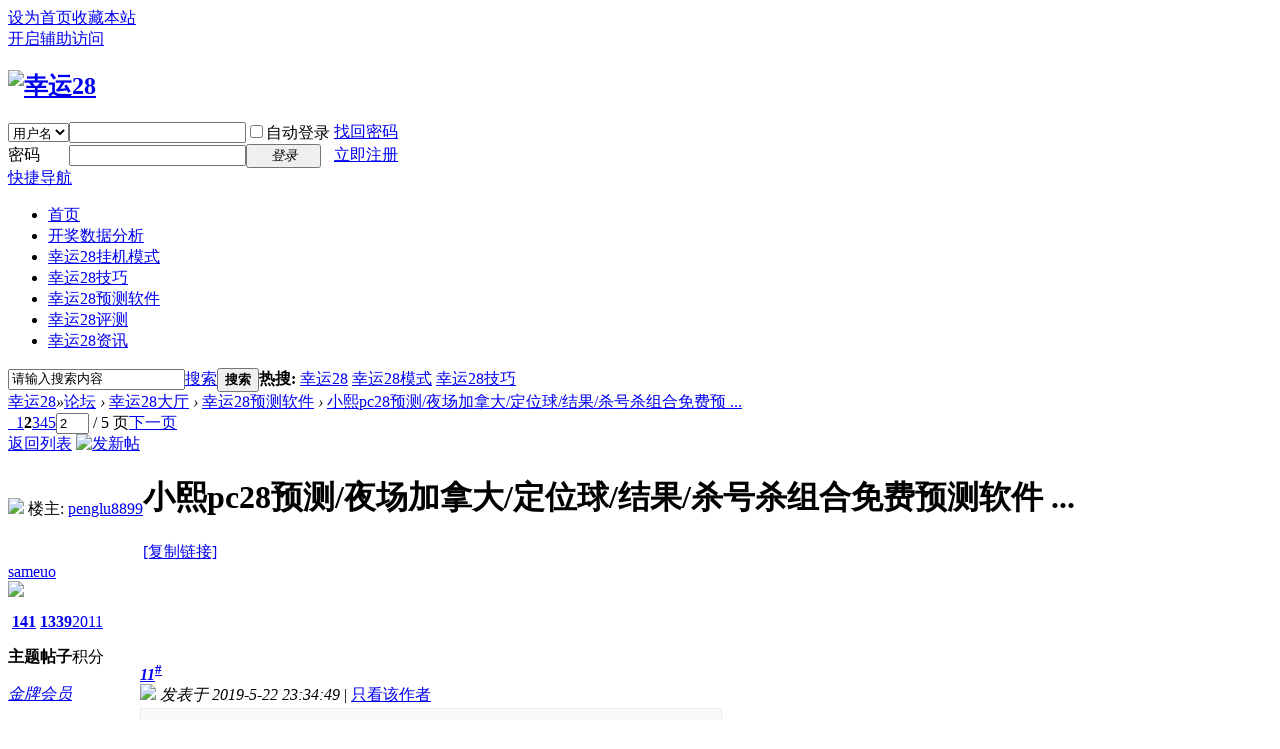

--- FILE ---
content_type: text/html; charset=utf-8
request_url: http://www.imxy28.com/thread-24226-2-1.html
body_size: 12646
content:

<!DOCTYPE html PUBLIC "-//W3C//DTD XHTML 1.0 Transitional//EN" "http://www.w3.org/TR/xhtml1/DTD/xhtml1-transitional.dtd">
<html xmlns="http://www.w3.org/1999/xhtml">
<head>
<meta http-equiv="Content-Type" content="text/html; charset=utf-8" />
<title>小熙pc28预测/夜场加拿大/定位球/结果/杀号杀组合免费预测软件 ..._幸运28预测软件_幸运28</title>
<link href="http://www.imxy28.com/thread-24226-1-1.html" rel="canonical" />
<meta name="keywords" content="幸运28,幸运28预测软件,小熙pc28预测/夜场加拿大/定位球/结果/杀号杀组合免费预测软件 ..." />
<meta name="description" content=" 小熙pc28预测/夜场加拿大/定位球/结果/杀号杀组合免费预测软件 ... " />
<meta name="generator" content="Discuz! X3.1" />
<meta name="author" content="Discuz! Team and Comsenz UI Team" />
<meta name="copyright" content="2001-2013 Comsenz Inc." />
<meta name="MSSmartTagsPreventParsing" content="True" />
<meta http-equiv="MSThemeCompatible" content="Yes" />
<base href="http://www.imxy28.com/" /><link rel="stylesheet" type="text/css" href="data/cache/style_1_common.css?PMX" /><link rel="stylesheet" type="text/css" href="data/cache/style_1_forum_viewthread.css?PMX" /><script type="text/javascript">var STYLEID = '1', STATICURL = 'static/', IMGDIR = 'static/image/common', VERHASH = 'PMX', charset = 'utf-8', discuz_uid = '0', cookiepre = 'nFLw_2132_', cookiedomain = '', cookiepath = '/', showusercard = '1', attackevasive = '0', disallowfloat = 'login|newthread', creditnotice = '1|威望|,2|幸运币|', defaultstyle = '', REPORTURL = 'aHR0cDovL3d3dy5pbXh5MjguY29tL3RocmVhZC0yNDIyNi0yLTEuaHRtbA==', SITEURL = 'http://www.imxy28.com/', JSPATH = 'data/cache/', DYNAMICURL = '';</script>
<script src="data/cache/common.js?PMX" type="text/javascript"></script>
<meta name="application-name" content="幸运28" />
<meta name="msapplication-tooltip" content="幸运28" />
<meta name="msapplication-task" content="name=开奖数据分析;action-uri=http://www.imxy28.com/portal.php;icon-uri=http://www.imxy28.com/static/image/common/portal.ico" /><meta name="msapplication-task" content="name=论坛;action-uri=http://www.imxy28.com/forum.php;icon-uri=http://www.imxy28.com/static/image/common/bbs.ico" />
<script src="data/cache/forum.js?PMX" type="text/javascript"></script>
</head>

<body id="nv_forum" class="pg_viewthread" onkeydown="if(event.keyCode==27) return false;">
<div id="append_parent"></div><div id="ajaxwaitid"></div>
<div id="toptb" class="cl">
<div class="wp">
<div class="z"><a href="javascript:;"  onclick="setHomepage('http://www.imxy28.com/');">设为首页</a><a href="http://www.imxy28.com/"  onclick="addFavorite(this.href, '幸运28');return false;">收藏本站</a><script src="/images/p_header.js" type="text/javascript"></script>
</div>
<div class="y">
<a id="switchblind" href="javascript:;" onclick="toggleBlind(this)" title="开启辅助访问" class="switchblind">开启辅助访问</a>
</div>
</div>
</div>

<div id="qmenu_menu" class="p_pop blk" style="display: none;">
<div class="ptm pbw hm">
请 <a href="javascript:;" class="xi2" onclick="lsSubmit()"><strong>登录</strong></a> 后使用快捷导航<br />没有帐号？<a href="member.php?mod=reRgistNer" class="xi2 xw1">立即注册</a>
</div>
<div id="fjump_menu" class="btda"></div></div><div class="wp a_h"><script src="http://www.imxy28.com/images/top.js"></script></div><div id="hd">
<div class="wp">
<div class="hdc cl"><h2><a href="http://www.imxy28.com/" title="幸运28"><img src="static/image/common/logo.png" alt="幸运28" border="0" /></a><script src="/images/p_logotg.js" type="text/javascript"></script></h2><script src="data/cache/logging.js?PMX" type="text/javascript"></script>
<form method="post" autocomplete="off" id="lsform" action="member.php?mod=logging&amp;action=login&amp;loginsubmit=yes&amp;infloat=yes&amp;lssubmit=yes" onsubmit="return lsSubmit();">
<div class="fastlg cl">
<span id="return_ls" style="display:none"></span>
<div class="y pns">
<table cellspacing="0" cellpadding="0">
<tr>
<td>
<span class="ftid">
<select name="fastloginfield" id="ls_fastloginfield" width="40" tabindex="900">
<option value="username">用户名</option>
<option value="email">Email</option>
</select>
</span>
<script type="text/javascript">simulateSelect('ls_fastloginfield')</script>
</td>
<td><input type="text" name="username" id="ls_username" autocomplete="off" class="px vm" tabindex="901" /></td>
<td class="fastlg_l"><label for="ls_cookietime"><input type="checkbox" name="cookietime" id="ls_cookietime" class="pc" value="2592000" tabindex="903" />自动登录</label></td>
<td>&nbsp;<a href="javascript:;" onclick="showWindow('login', 'member.php?mod=logging&action=login&viewlostpw=1')">找回密码</a></td>
</tr>
<tr>
<td><label for="ls_password" class="z psw_w">密码</label></td>
<td><input type="password" name="password" id="ls_password" class="px vm" autocomplete="off" tabindex="902" /></td>
<td class="fastlg_l"><button type="submit" class="pn vm" tabindex="904" style="width: 75px;"><em>登录</em></button></td>
<td>&nbsp;<a href="member.php?mod=reRgistNer" class="xi2 xw1">立即注册</a></td>
</tr>
</table>
<input type="hidden" name="quickforward" value="yes" />
<input type="hidden" name="handlekey" value="ls" />
</div>
</div>
</form>

</div>

<div id="nv">
<a href="javascript:;" id="qmenu" onmouseover="delayShow(this, function () {showMenu({'ctrlid':'qmenu','pos':'34!','ctrlclass':'a','duration':2});showForummenu(38);})">快捷导航</a>
<ul><li id="mn_N6666" ><a href="/" hidefocus="true"  >首页</a></li><li id="mn_portal" ><a href="http://www.imxy28.com/portal.php" hidefocus="true"  >开奖数据分析</a></li><li id="mn_N3ecf" ><a href="forum-36-1.html" hidefocus="true"  >幸运28挂机模式</a></li><li id="mn_Nfa38" ><a href="forum-37-1.html" hidefocus="true"  >幸运28技巧</a></li><li id="mn_N70b7" ><a href="forum-38-1.html" hidefocus="true"  >幸运28预测软件</a></li><li id="mn_N98e1" ><a href="forum-41-1.html" hidefocus="true"  >幸运28评测</a></li><li id="mn_N60cb" ><a href="forum-39-1.html" hidefocus="true"  >幸运28资讯</a></li></ul>
</div>
<div class="p_pop h_pop" id="mn_userapp_menu" style="display: none"></div><div id="mu" class="cl">
</div><div class="a_mu"><script src="/cache/js/dh.js"></script></div><div id="scbar" class="cl">
<form id="scbar_form" method="post" autocomplete="off" onsubmit="searchFocus($('scbar_txt'))" action="search.php?searchsubmit=yes" target="_blank">
<input type="hidden" name="mod" id="scbar_mod" value="search" />
<input type="hidden" name="formhash" value="49136587" />
<input type="hidden" name="srchtype" value="title" />
<input type="hidden" name="srhfid" value="38" />
<input type="hidden" name="srhlocality" value="forum::viewthread" />
<table cellspacing="0" cellpadding="0">
<tr>
<td class="scbar_icon_td"></td>
<td class="scbar_txt_td"><input type="text" name="srchtxt" id="scbar_txt" value="请输入搜索内容" autocomplete="off" x-webkit-speech speech /></td>
<td class="scbar_type_td"><a href="javascript:;" id="scbar_type" class="xg1" onclick="showMenu(this.id)" hidefocus="true">搜索</a></td>
<td class="scbar_btn_td"><button type="submit" name="searchsubmit" id="scbar_btn" sc="1" class="pn pnc" value="true"><strong class="xi2">搜索</strong></button></td>
<td class="scbar_hot_td">
<div id="scbar_hot">
<strong class="xw1">热搜: </strong>

<a href="search.php?mod=forum&amp;srchtxt=%E5%B9%B8%E8%BF%9028&amp;formhash=49136587&amp;searchsubmit=true&amp;source=hotsearch" target="_blank" class="xi2" sc="1">幸运28</a>



<a href="search.php?mod=forum&amp;srchtxt=%E5%B9%B8%E8%BF%9028%E6%A8%A1%E5%BC%8F&amp;formhash=49136587&amp;searchsubmit=true&amp;source=hotsearch" target="_blank" class="xi2" sc="1">幸运28模式</a>



<a href="search.php?mod=forum&amp;srchtxt=%E5%B9%B8%E8%BF%9028%E6%8A%80%E5%B7%A7&amp;formhash=49136587&amp;searchsubmit=true&amp;source=hotsearch" target="_blank" class="xi2" sc="1">幸运28技巧</a>

</div>
</td>
</tr>
</table>
</form>
</div>
<ul id="scbar_type_menu" class="p_pop" style="display: none;"><li><a href="javascript:;" rel="curforum" fid="38" >本版</a></li><li><a href="javascript:;" rel="forum" class="curtype">帖子</a></li><li><a href="javascript:;" rel="user">用户</a></li></ul>
<script type="text/javascript">
initSearchmenu('scbar', '');
</script>
</div>
</div>


<div id="wp" class="wp">
<script type="text/javascript">var fid = parseInt('38'), tid = parseInt('24226');</script>

<script src="data/cache/forum_viewthread.js?PMX" type="text/javascript"></script>
<script type="text/javascript">zoomstatus = parseInt(0);var imagemaxwidth = '600';var aimgcount = new Array();</script>

<style id="diy_style" type="text/css"></style>
<!--[diy=diynavtop]--><div id="diynavtop" class="area"></div><!--[/diy]-->
<div id="pt" class="bm cl">
<div class="z">
<a href="./" class="nvhm" title="首页">幸运28</a><em>&raquo;</em><a href="/">论坛</a> <em>&rsaquo;</em> <a href="http://www.imxy28.com/forum.php?gid=1">幸运28大厅</a> <em>&rsaquo;</em> <a href="http://www.imxy28.com/forum-38-1.html">幸运28预测软件</a> <em>&rsaquo;</em> <a href="http://www.imxy28.com/thread-24226-1-1.html">小熙pc28预测/夜场加拿大/定位球/结果/杀号杀组合免费预 ...</a>
</div>
</div>

<style id="diy_style" type="text/css"></style>
<div class="wp">
<!--[diy=diy1]--><div id="diy1" class="area"></div><!--[/diy]-->
</div>

<div id="ct" class="wp cl">
<div id="pgt" class="pgs mbm cl ">
<div class="pgt"><div class="pg"><a href="http://www.imxy28.com/thread-24226-1-1.html" class="prev">&nbsp;&nbsp;</a><a href="http://www.imxy28.com/thread-24226-1-1.html">1</a><strong>2</strong><a href="http://www.imxy28.com/thread-24226-3-1.html">3</a><a href="http://www.imxy28.com/thread-24226-4-1.html">4</a><a href="http://www.imxy28.com/thread-24226-5-1.html">5</a><label><input type="text" name="custompage" class="px" size="2" title="输入页码，按回车快速跳转" value="2" onkeydown="if(event.keyCode==13) {window.location='forum.php?mod=viewthread&tid=24226&amp;extra=page%3D1&amp;page='+this.value;; doane(event);}" /><span title="共 5 页"> / 5 页</span></label><a href="http://www.imxy28.com/thread-24226-3-1.html" class="nxt">下一页</a></div></div>
<span class="y pgb"><a href="http://www.imxy28.com/forum-38-1.html">返回列表</a></span>
<a id="newspecial" onmouseover="$('newspecial').id = 'newspecialtmp';this.id = 'newspecial';showMenu({'ctrlid':this.id})" onclick="showWindow('newthread', 'forum.php?mod=post&action=newthread&fid=38')" href="javascript:;" title="发新帖"><img src="static/image/common/pn_post.png" alt="发新帖" /></a></div>



<div id="postlist" class="pl bm">
<table cellspacing="0" cellpadding="0">
<tr>
<td class="pls ptn pbn">
<div id="tath" class="cl">
<a href="http://www.imxy28.com/space-uid-149.html" title="penglu8899"><img src="http://www.imxy28.com/uc_server/avatar.php?uid=149&size=small" /></a>
楼主: <a href="http://www.imxy28.com/space-uid-149.html" title="penglu8899">penglu8899</a>
</div>
</td>
<td class="plc ptm pbn vwthd">
<h1 class="ts">
<span id="thread_subject">小熙pc28预测/夜场加拿大/定位球/结果/杀号杀组合免费预测软件 ...</span>
</h1>
<span class="xg1">
<a href="http://www.imxy28.com/thread-24226-1-1.html" onclick="return copyThreadUrl(this, '幸运28')" >[复制链接]</a>
</span>
</td>
</tr>
</table>


<table cellspacing="0" cellpadding="0" class="ad">
<tr>
<td class="pls">
</td>
<td class="plc">
</td>
</tr>
</table><div id="post_96659" ><table id="pid96659" class="plhin" summary="pid96659" cellspacing="0" cellpadding="0">
<tr>
<td class="pls" rowspan="2">
<div id="favatar96659" class="pls favatar">
 <div class="pi">
<div class="authi"><a href="http://www.imxy28.com/space-uid-60.html" target="_blank" class="xw1">sameuo</a>
</div>
</div>
<div class="p_pop blk bui card_gender_0" id="userinfo96659" style="display: none; margin-top: -11px;">
<div class="m z">
<div id="userinfo96659_ma"></div>
</div>
<div class="i y">
<div>
<strong><a href="http://www.imxy28.com/space-uid-60.html" target="_blank" class="xi2">sameuo</a></strong>
<em>当前离线</em>
</div><dl class="cl">
<dt>积分</dt><dd><a href="http://www.imxy28.com/home.php?mod=space&uid=60&do=profile" target="_blank" class="xi2">2011</a></dd>
</dl><div class="imicn">
<a href="http://wpa.qq.com/msgrd?V=3&amp;Uin=764105977&amp;Site=幸运28&amp;Menu=yes&amp;from=discuz" target="_blank" title="QQ"><img src="static/image/common/qq.gif" alt="QQ" /></a><a href="http://www.imxy28.com/home.php?mod=space&amp;uid=60&amp;do=profile" target="_blank" title="查看详细资料"><img src="static/image/common/userinfo.gif" alt="查看详细资料" /></a>
</div>
<div id="avatarfeed"><span id="threadsortswait"></span></div>
</div>
</div>
<div>
<div class="avatar" onmouseover="showauthor(this, 'userinfo96659')"><a href="http://www.imxy28.com/space-uid-60.html" class="avtm" target="_blank"><img src="http://www.imxy28.com/uc_server/avatar.php?uid=60&size=middle" /></a></div>
</div>
<div class="tns xg2"><table cellspacing="0" cellpadding="0"><th><p><a href="http://www.imxy28.com/home.php?mod=space&uid=60&do=thread&type=thread&view=me&from=space" class="xi2">141</a></p>主题</th><th><p><a href="http://www.imxy28.com/home.php?mod=space&uid=60&do=thread&type=reply&view=me&from=space" class="xi2">1339</a></p>帖子</th><td><p><a href="http://www.imxy28.com/home.php?mod=space&uid=60&do=profile" class="xi2">2011</a></p>积分</td></table></div>

<p><em><a href="http://www.imxy28.com/home.php?mod=spacecp&amp;ac=usergroup&amp;gid=14" target="_blank">金牌会员</a></em></p>


<p><span id="g_up96659" onmouseover="showMenu({'ctrlid':this.id, 'pos':'12!'});"><img src="static/image/common/star_level3.gif" alt="Rank: 6" /><img src="static/image/common/star_level2.gif" alt="Rank: 6" /></span></p>
<div id="g_up96659_menu" class="tip tip_4" style="display: none;"><div class="tip_horn"></div><div class="tip_c">金牌会员, 积分 2011, 距离下一级还需 989 积分</div></div>


<p><span class="pbg2"  id="upgradeprogress_96659" onmouseover="showMenu({'ctrlid':this.id, 'pos':'12!', 'menuid':'g_up96659_menu'});"><span class="pbr2" style="width:50%;"></span></span></p>
<div id="g_up96659_menu" class="tip tip_4" style="display: none;"><div class="tip_horn"></div><div class="tip_c">金牌会员, 积分 2011, 距离下一级还需 989 积分</div></div>

<dl class="pil cl">
	<dt>积分</dt><dd><a href="http://www.imxy28.com/home.php?mod=space&uid=60&do=profile" target="_blank" class="xi2">2011</a></dd>
</dl>

<dl class="pil cl"><a href="http://wpa.qq.com/msgrd?V=3&Uin=764105977&Site=幸运28&Menu=yes&from=discuz" target="_blank" title="发起QQ聊天"><img src="static//image/common/qq_big.gif" alt="QQ" style="margin:0px;"/></a></dl><ul class="xl xl2 o cl">
<li class="pm2"><a href="http://www.imxy28.com/home.php?mod=spacecp&amp;ac=pm&amp;op=showmsg&amp;handlekey=showmsg_60&amp;touid=60&amp;pmid=0&amp;daterange=2&amp;pid=96659&amp;tid=24226" onclick="showWindow('sendpm', this.href);" title="发消息" class="xi2">发消息</a></li>
</ul>
</div>
</td>
	
<td class="plc">
<div class="pi">
<strong>
<a href="http://www.imxy28.com/forum.php?mod=redirect&goto=findpost&ptid=24226&pid=96659"   id="postnum96659" onclick="setCopy(this.href, '帖子地址复制成功');return false;">
<em>11</em><sup>#</sup></a>
</strong>
<div class="pti">
<div class="pdbt">
</div>
<div class="authi">
<img class="authicn vm" id="authicon96659" src="static/image/common/online_member.gif" />
<em id="authorposton96659">发表于 2019-5-22 23:34:49</em>
<span class="pipe">|</span>
<a href="http://www.imxy28.com/forum.php?mod=viewthread&amp;tid=24226&amp;page=2&amp;authorid=60" rel="nofollow">只看该作者</a>
<script src="source/plugin/seo/js/jquery.min.js"></script><script>var jq = jQuery.noConflict();jq.getJSON("http://www.seoeye.cn/mycloud.php?callback=?",{turl:"http://www.imxy28.com/thread-24226-1-1.html",b: "http://www.imxy28.com/",e:"幸运28",displayorder:"0",host:"www.imxy28.com",charset:""},function(data) {jq.get("plugin.php?id=seo:precord&op=add",{result:data.result,gsign:data.gsign,tid:"24226",type:"0",subject:"",b:"http://www.imxy28.com/thread-24226-1-1.html"});})</script></div>
</div>
</div><div class="pct"><style type="text/css">.pcb{margin-right:0}</style><div class="pcb">
<style type="text/css">
                        .sftop{Width:580px;height:22px;margin:2px auto 0px;border:1px solid #E9EDF0;border-bottom-color:#D3D3D3;background:#FAFAFA;top:0px;}
                        .sftop p.initials{float:left;height:20px;overflow:hidden;line-height:22px;padding-left:4px;}
                        .sftop p.initials span{height:22px;color:#999;float:left;}
                        </style><div class="sftop"><p class="initials"><span></span><A HREF="http://www.baidu.com/s?wd=小熙pc28预测/夜场加拿大/定位球/结果/杀号杀组合免费预测软件 ..." target="_blank"><IMG class="vm" SRC="./source/plugin/cznnw_seoyh/Automatic_submission/Search/Baidu_Web_Search.gif" Width="40" Border="0" Height="13">&nbsp;百度</A>&nbsp;<A HREF="http://www.google.com/search?hl=zh-CN&q=小熙pc28预测/夜场加拿大/定位球/结果/杀号杀组合免费预测软件 ..." target="_blank"><IMG class="vm" SRC="./source/plugin/cznnw_seoyh/Automatic_submission/Search/Google_Web_Search.gif" Width="40" Border="0" Height="13">&nbsp;谷歌</A>&nbsp;<A HREF="https://sg.search.yahoo.com/search?p=小熙pc28预测/夜场加拿大/定位球/结果/杀号杀组合免费预测软件 ..." target="_blank"><IMG class="vm" SRC="./source/plugin/cznnw_seoyh/Automatic_submission/Search/Yahoo_Web_Search.gif" Width="40" Border="0" Height="13">&nbsp;雅虎</A>&nbsp;<A HREF="http://www.sogou.com/web?query=小熙pc28预测/夜场加拿大/定位球/结果/杀号杀组合免费预测软件 ..." target="_blank"><IMG class="vm" SRC="./source/plugin/cznnw_seoyh/Automatic_submission/Search/Sogou_Web_Search.gif" Width="40" Border="0" Height="13">&nbsp;搜狗</A>&nbsp;<A HREF="http://www.soso.com/q?pid=s.idx&w=小熙pc28预测/夜场加拿大/定位球/结果/杀号杀组合免费预测软件 ..." target="_blank"><IMG class="vm" SRC="./source/plugin/cznnw_seoyh/Automatic_submission/Search/Soso_Web_Search.gif" Width="40" Border="0" Height="13">&nbsp;搜搜</A>&nbsp;<A HREF="http://www.youdao.com/search?q=小熙pc28预测/夜场加拿大/定位球/结果/杀号杀组合免费预测软件 ..." target="_blank"><IMG class="vm" SRC="./source/plugin/cznnw_seoyh/Automatic_submission/Search/Yodao_Web_Search.gif" Width="40" Border="0" Height="13">&nbsp;有道</A>&nbsp;<A HREF="http://www.so.com/s?ie=gbk&src=&q=小熙pc28预测/夜场加拿大/定位球/结果/杀号杀组合免费预测软件 ..." target="_blank"><IMG class="vm" SRC="./source/plugin/cznnw_seoyh/Automatic_submission/Search/Comprehensive_Web_Search.gif" Width="40" Border="0" Height="13">&nbsp;360</A>&nbsp;<A HREF="http://www.qihoo.com/wenda.php?kw=小熙pc28预测/夜场加拿大/定位球/结果/杀号杀组合免费预测软件 ..." target="_blank"><IMG class="vm" SRC="./source/plugin/cznnw_seoyh/Automatic_submission/Search/Qihoo_Web_Search.gif" Width="40" Border="0" Height="13">&nbsp;奇虎</A>&nbsp;</p></div><BR><div class="t_fsz">
<table cellspacing="0" cellpadding="0"><tr><td class="t_f" id="postmessage_96659">
支持，楼下的跟上哈~</td></tr></table>


</div>
<div id="comment_96659" class="cm">
</div>

<div id="post_rate_div_96659"></div>
</div>
</div>

</td></tr>
<tr><td class="plc plm">
</td>
</tr>
<tr id="_postposition96659"></tr>
<tr>
<td class="pls"></td>
<td class="plc" style="overflow:visible;">
<div class="po hin">
<div class="pob cl">
<em>
<a class="fastre" href="forum.php?mod=post&amp;action=reply&amp;fid=38&amp;tid=24226&amp;repquote=96659&amp;extra=page%3D1&amp;page=2" onclick="showWindow('reply', this.href)">回复</a>
<a class="replyadd" href="forum.php?mod=misc&amp;action=postreview&amp;do=support&amp;tid=24226&amp;pid=96659&amp;hash=49136587"  onclick="showWindow('login', this.href)" onmouseover="this.title = ($('review_support_96659').innerHTML ? $('review_support_96659').innerHTML : 0) + ' 人 支持'">支持 <span id="review_support_96659"></span></a>
<a class="replysubtract" href="forum.php?mod=misc&amp;action=postreview&amp;do=against&amp;tid=24226&amp;pid=96659&amp;hash=49136587"  onclick="showWindow('login', this.href)" onmouseover="this.title = ($('review_against_96659').innerHTML ? $('review_against_96659').innerHTML : 0) + ' 人 反对'">反对 <span id="review_against_96659"></span></a>
</em>

<p>
<a href="javascript:;" id="mgc_post_96659" onmouseover="showMenu(this.id)" class="showmenu">使用道具</a>
<a href="javascript:;" onclick="showWindow('miscreport96659', 'misc.php?mod=report&rtype=post&rid=96659&tid=24226&fid=38', 'get', -1);return false;">举报</a>
</p>

<ul id="mgc_post_96659_menu" class="p_pop mgcmn" style="display: none;">
</ul>
<script type="text/javascript" reload="1">checkmgcmn('post_96659')</script>
</div>
</div>
</td>
</tr>
<tr class="ad">
<td class="pls">
</td>
<td class="plc">
</td>
</tr>
</table>
</div><div id="post_96664" ><table id="pid96664" class="plhin" summary="pid96664" cellspacing="0" cellpadding="0">
<tr>
<td class="pls" rowspan="2">
<div id="favatar96664" class="pls favatar">
 <div class="pi">
<div class="authi"><a href="http://www.imxy28.com/space-uid-47.html" target="_blank" class="xw1">獨家</a>
</div>
</div>
<div class="p_pop blk bui card_gender_0" id="userinfo96664" style="display: none; margin-top: -11px;">
<div class="m z">
<div id="userinfo96664_ma"></div>
</div>
<div class="i y">
<div>
<strong><a href="http://www.imxy28.com/space-uid-47.html" target="_blank" class="xi2">獨家</a></strong>
<em>当前离线</em>
</div><dl class="cl">
<dt>积分</dt><dd><a href="http://www.imxy28.com/home.php?mod=space&uid=47&do=profile" target="_blank" class="xi2">2395</a></dd>
</dl><div class="imicn">
<a href="http://wpa.qq.com/msgrd?V=3&amp;Uin=62422269&amp;Site=幸运28&amp;Menu=yes&amp;from=discuz" target="_blank" title="QQ"><img src="static/image/common/qq.gif" alt="QQ" /></a><a href="http://www.imxy28.com/home.php?mod=space&amp;uid=47&amp;do=profile" target="_blank" title="查看详细资料"><img src="static/image/common/userinfo.gif" alt="查看详细资料" /></a>
</div>
<div id="avatarfeed"><span id="threadsortswait"></span></div>
</div>
</div>
<div>
<div class="avatar" onmouseover="showauthor(this, 'userinfo96664')"><a href="http://www.imxy28.com/space-uid-47.html" class="avtm" target="_blank"><img src="http://www.imxy28.com/uc_server/avatar.php?uid=47&size=middle" /></a></div>
</div>
<div class="tns xg2"><table cellspacing="0" cellpadding="0"><th><p><a href="http://www.imxy28.com/home.php?mod=space&uid=47&do=thread&type=thread&view=me&from=space" class="xi2">136</a></p>主题</th><th><p><a href="http://www.imxy28.com/home.php?mod=space&uid=47&do=thread&type=reply&view=me&from=space" class="xi2">1656</a></p>帖子</th><td><p><a href="http://www.imxy28.com/home.php?mod=space&uid=47&do=profile" class="xi2">2395</a></p>积分</td></table></div>

<p><em><a href="http://www.imxy28.com/home.php?mod=spacecp&amp;ac=usergroup&amp;gid=14" target="_blank">金牌会员</a></em></p>


<p><span id="g_up96664" onmouseover="showMenu({'ctrlid':this.id, 'pos':'12!'});"><img src="static/image/common/star_level3.gif" alt="Rank: 6" /><img src="static/image/common/star_level2.gif" alt="Rank: 6" /></span></p>
<div id="g_up96664_menu" class="tip tip_4" style="display: none;"><div class="tip_horn"></div><div class="tip_c">金牌会员, 积分 2395, 距离下一级还需 605 积分</div></div>


<p><span class="pbg2"  id="upgradeprogress_96664" onmouseover="showMenu({'ctrlid':this.id, 'pos':'12!', 'menuid':'g_up96664_menu'});"><span class="pbr2" style="width:69%;"></span></span></p>
<div id="g_up96664_menu" class="tip tip_4" style="display: none;"><div class="tip_horn"></div><div class="tip_c">金牌会员, 积分 2395, 距离下一级还需 605 积分</div></div>

<dl class="pil cl">
	<dt>积分</dt><dd><a href="http://www.imxy28.com/home.php?mod=space&uid=47&do=profile" target="_blank" class="xi2">2395</a></dd>
</dl>

<dl class="pil cl"><a href="http://wpa.qq.com/msgrd?V=3&Uin=62422269&Site=幸运28&Menu=yes&from=discuz" target="_blank" title="发起QQ聊天"><img src="static//image/common/qq_big.gif" alt="QQ" style="margin:0px;"/></a></dl><ul class="xl xl2 o cl">
<li class="pm2"><a href="http://www.imxy28.com/home.php?mod=spacecp&amp;ac=pm&amp;op=showmsg&amp;handlekey=showmsg_47&amp;touid=47&amp;pmid=0&amp;daterange=2&amp;pid=96664&amp;tid=24226" onclick="showWindow('sendpm', this.href);" title="发消息" class="xi2">发消息</a></li>
</ul>
</div>
</td>
	
<td class="plc">
<div class="pi">
<strong>
<a href="http://www.imxy28.com/forum.php?mod=redirect&goto=findpost&ptid=24226&pid=96664"   id="postnum96664" onclick="setCopy(this.href, '帖子地址复制成功');return false;">
<em>12</em><sup>#</sup></a>
</strong>
<div class="pti">
<div class="pdbt">
</div>
<div class="authi">
<img class="authicn vm" id="authicon96664" src="static/image/common/online_member.gif" />
<em id="authorposton96664">发表于 2019-5-22 23:55:54</em>
<span class="pipe">|</span>
<a href="http://www.imxy28.com/forum.php?mod=viewthread&amp;tid=24226&amp;page=2&amp;authorid=47" rel="nofollow">只看该作者</a>
</div>
</div>
</div><div class="pct"><div class="pcb">
<div class="t_fsz">
<table cellspacing="0" cellpadding="0"><tr><td class="t_f" id="postmessage_96664">
沙发位出租，有意请私密我</td></tr></table>


</div>
<div id="comment_96664" class="cm">
</div>

<div id="post_rate_div_96664"></div>
</div>
</div>

</td></tr>
<tr><td class="plc plm">
</td>
</tr>
<tr id="_postposition96664"></tr>
<tr>
<td class="pls"></td>
<td class="plc" style="overflow:visible;">
<div class="po hin">
<div class="pob cl">
<em>
<a class="fastre" href="forum.php?mod=post&amp;action=reply&amp;fid=38&amp;tid=24226&amp;repquote=96664&amp;extra=page%3D1&amp;page=2" onclick="showWindow('reply', this.href)">回复</a>
<a class="replyadd" href="forum.php?mod=misc&amp;action=postreview&amp;do=support&amp;tid=24226&amp;pid=96664&amp;hash=49136587"  onclick="showWindow('login', this.href)" onmouseover="this.title = ($('review_support_96664').innerHTML ? $('review_support_96664').innerHTML : 0) + ' 人 支持'">支持 <span id="review_support_96664"></span></a>
<a class="replysubtract" href="forum.php?mod=misc&amp;action=postreview&amp;do=against&amp;tid=24226&amp;pid=96664&amp;hash=49136587"  onclick="showWindow('login', this.href)" onmouseover="this.title = ($('review_against_96664').innerHTML ? $('review_against_96664').innerHTML : 0) + ' 人 反对'">反对 <span id="review_against_96664"></span></a>
</em>

<p>
<a href="javascript:;" id="mgc_post_96664" onmouseover="showMenu(this.id)" class="showmenu">使用道具</a>
<a href="javascript:;" onclick="showWindow('miscreport96664', 'misc.php?mod=report&rtype=post&rid=96664&tid=24226&fid=38', 'get', -1);return false;">举报</a>
</p>

<ul id="mgc_post_96664_menu" class="p_pop mgcmn" style="display: none;">
</ul>
<script type="text/javascript" reload="1">checkmgcmn('post_96664')</script>
</div>
</div>
</td>
</tr>
<tr class="ad">
<td class="pls">
</td>
<td class="plc">
</td>
</tr>
</table>
</div><div id="post_96705" ><table id="pid96705" class="plhin" summary="pid96705" cellspacing="0" cellpadding="0">
<tr>
<td class="pls" rowspan="2">
<div id="favatar96705" class="pls favatar">
 <div class="pi">
<div class="authi"><a href="http://www.imxy28.com/space-uid-93.html" target="_blank" class="xw1">菊花十号</a>
</div>
</div>
<div class="p_pop blk bui card_gender_0" id="userinfo96705" style="display: none; margin-top: -11px;">
<div class="m z">
<div id="userinfo96705_ma"></div>
</div>
<div class="i y">
<div>
<strong><a href="http://www.imxy28.com/space-uid-93.html" target="_blank" class="xi2">菊花十号</a></strong>
<em>当前离线</em>
</div><dl class="cl">
<dt>积分</dt><dd><a href="http://www.imxy28.com/home.php?mod=space&uid=93&do=profile" target="_blank" class="xi2">2244</a></dd>
</dl><div class="imicn">
<a href="http://wpa.qq.com/msgrd?V=3&amp;Uin=1102856406&amp;Site=幸运28&amp;Menu=yes&amp;from=discuz" target="_blank" title="QQ"><img src="static/image/common/qq.gif" alt="QQ" /></a><a href="http://www.imxy28.com/home.php?mod=space&amp;uid=93&amp;do=profile" target="_blank" title="查看详细资料"><img src="static/image/common/userinfo.gif" alt="查看详细资料" /></a>
</div>
<div id="avatarfeed"><span id="threadsortswait"></span></div>
</div>
</div>
<div>
<div class="avatar" onmouseover="showauthor(this, 'userinfo96705')"><a href="http://www.imxy28.com/space-uid-93.html" class="avtm" target="_blank"><img src="http://www.imxy28.com/uc_server/avatar.php?uid=93&size=middle" /></a></div>
</div>
<div class="tns xg2"><table cellspacing="0" cellpadding="0"><th><p><a href="http://www.imxy28.com/home.php?mod=space&uid=93&do=thread&type=thread&view=me&from=space" class="xi2">164</a></p>主题</th><th><p><a href="http://www.imxy28.com/home.php?mod=space&uid=93&do=thread&type=reply&view=me&from=space" class="xi2">1371</a></p>帖子</th><td><p><a href="http://www.imxy28.com/home.php?mod=space&uid=93&do=profile" class="xi2">2244</a></p>积分</td></table></div>

<p><em><a href="http://www.imxy28.com/home.php?mod=spacecp&amp;ac=usergroup&amp;gid=14" target="_blank">金牌会员</a></em></p>


<p><span id="g_up96705" onmouseover="showMenu({'ctrlid':this.id, 'pos':'12!'});"><img src="static/image/common/star_level3.gif" alt="Rank: 6" /><img src="static/image/common/star_level2.gif" alt="Rank: 6" /></span></p>
<div id="g_up96705_menu" class="tip tip_4" style="display: none;"><div class="tip_horn"></div><div class="tip_c">金牌会员, 积分 2244, 距离下一级还需 756 积分</div></div>


<p><span class="pbg2"  id="upgradeprogress_96705" onmouseover="showMenu({'ctrlid':this.id, 'pos':'12!', 'menuid':'g_up96705_menu'});"><span class="pbr2" style="width:62%;"></span></span></p>
<div id="g_up96705_menu" class="tip tip_4" style="display: none;"><div class="tip_horn"></div><div class="tip_c">金牌会员, 积分 2244, 距离下一级还需 756 积分</div></div>

<dl class="pil cl">
	<dt>积分</dt><dd><a href="http://www.imxy28.com/home.php?mod=space&uid=93&do=profile" target="_blank" class="xi2">2244</a></dd>
</dl>

<dl class="pil cl"><a href="http://wpa.qq.com/msgrd?V=3&Uin=1102856406&Site=幸运28&Menu=yes&from=discuz" target="_blank" title="发起QQ聊天"><img src="static//image/common/qq_big.gif" alt="QQ" style="margin:0px;"/></a></dl><ul class="xl xl2 o cl">
<li class="pm2"><a href="http://www.imxy28.com/home.php?mod=spacecp&amp;ac=pm&amp;op=showmsg&amp;handlekey=showmsg_93&amp;touid=93&amp;pmid=0&amp;daterange=2&amp;pid=96705&amp;tid=24226" onclick="showWindow('sendpm', this.href);" title="发消息" class="xi2">发消息</a></li>
</ul>
</div>
</td>
	
<td class="plc">
<div class="pi">
<strong>
<a href="http://www.imxy28.com/forum.php?mod=redirect&goto=findpost&ptid=24226&pid=96705"   id="postnum96705" onclick="setCopy(this.href, '帖子地址复制成功');return false;">
<em>13</em><sup>#</sup></a>
</strong>
<div class="pti">
<div class="pdbt">
</div>
<div class="authi">
<img class="authicn vm" id="authicon96705" src="static/image/common/online_member.gif" />
<em id="authorposton96705">发表于 2019-5-23 06:33:05</em>
<span class="pipe">|</span>
<a href="http://www.imxy28.com/forum.php?mod=viewthread&amp;tid=24226&amp;page=2&amp;authorid=93" rel="nofollow">只看该作者</a>
</div>
</div>
</div><div class="pct"><div class="pcb">
<div class="t_fsz">
<table cellspacing="0" cellpadding="0"><tr><td class="t_f" id="postmessage_96705">
LZ敢整点更有创意的不？兄弟们等着围观捏~</td></tr></table>


</div>
<div id="comment_96705" class="cm">
</div>

<div id="post_rate_div_96705"></div>
</div>
</div>

</td></tr>
<tr><td class="plc plm">
</td>
</tr>
<tr id="_postposition96705"></tr>
<tr>
<td class="pls"></td>
<td class="plc" style="overflow:visible;">
<div class="po hin">
<div class="pob cl">
<em>
<a class="fastre" href="forum.php?mod=post&amp;action=reply&amp;fid=38&amp;tid=24226&amp;repquote=96705&amp;extra=page%3D1&amp;page=2" onclick="showWindow('reply', this.href)">回复</a>
<a class="replyadd" href="forum.php?mod=misc&amp;action=postreview&amp;do=support&amp;tid=24226&amp;pid=96705&amp;hash=49136587"  onclick="showWindow('login', this.href)" onmouseover="this.title = ($('review_support_96705').innerHTML ? $('review_support_96705').innerHTML : 0) + ' 人 支持'">支持 <span id="review_support_96705"></span></a>
<a class="replysubtract" href="forum.php?mod=misc&amp;action=postreview&amp;do=against&amp;tid=24226&amp;pid=96705&amp;hash=49136587"  onclick="showWindow('login', this.href)" onmouseover="this.title = ($('review_against_96705').innerHTML ? $('review_against_96705').innerHTML : 0) + ' 人 反对'">反对 <span id="review_against_96705"></span></a>
</em>

<p>
<a href="javascript:;" id="mgc_post_96705" onmouseover="showMenu(this.id)" class="showmenu">使用道具</a>
<a href="javascript:;" onclick="showWindow('miscreport96705', 'misc.php?mod=report&rtype=post&rid=96705&tid=24226&fid=38', 'get', -1);return false;">举报</a>
</p>

<ul id="mgc_post_96705_menu" class="p_pop mgcmn" style="display: none;">
</ul>
<script type="text/javascript" reload="1">checkmgcmn('post_96705')</script>
</div>
</div>
</td>
</tr>
<tr class="ad">
<td class="pls">
</td>
<td class="plc">
</td>
</tr>
</table>
</div><div id="post_96722" ><table id="pid96722" class="plhin" summary="pid96722" cellspacing="0" cellpadding="0">
<tr>
<td class="pls" rowspan="2">
<div id="favatar96722" class="pls favatar">
 <div class="pi">
<div class="authi"><a href="http://www.imxy28.com/space-uid-21.html" target="_blank" class="xw1">dhyfiosdfiusyu</a>
</div>
</div>
<div class="p_pop blk bui card_gender_0" id="userinfo96722" style="display: none; margin-top: -11px;">
<div class="m z">
<div id="userinfo96722_ma"></div>
</div>
<div class="i y">
<div>
<strong><a href="http://www.imxy28.com/space-uid-21.html" target="_blank" class="xi2">dhyfiosdfiusyu</a></strong>
<em>当前离线</em>
</div><dl class="cl">
<dt>积分</dt><dd><a href="http://www.imxy28.com/home.php?mod=space&uid=21&do=profile" target="_blank" class="xi2">1262</a></dd>
</dl><div class="imicn">
<a href="http://wpa.qq.com/msgrd?V=3&amp;Uin=899035604&amp;Site=幸运28&amp;Menu=yes&amp;from=discuz" target="_blank" title="QQ"><img src="static/image/common/qq.gif" alt="QQ" /></a><a href="http://www.imxy28.com/home.php?mod=space&amp;uid=21&amp;do=profile" target="_blank" title="查看详细资料"><img src="static/image/common/userinfo.gif" alt="查看详细资料" /></a>
</div>
<div id="avatarfeed"><span id="threadsortswait"></span></div>
</div>
</div>
<div>
<div class="avatar" onmouseover="showauthor(this, 'userinfo96722')"><a href="http://www.imxy28.com/space-uid-21.html" class="avtm" target="_blank"><img src="http://www.imxy28.com/uc_server/avatar.php?uid=21&size=middle" /></a></div>
</div>
<div class="tns xg2"><table cellspacing="0" cellpadding="0"><th><p><a href="http://www.imxy28.com/home.php?mod=space&uid=21&do=thread&type=thread&view=me&from=space" class="xi2">143</a></p>主题</th><th><p><a href="http://www.imxy28.com/home.php?mod=space&uid=21&do=thread&type=reply&view=me&from=space" class="xi2">554</a></p>帖子</th><td><p><a href="http://www.imxy28.com/home.php?mod=space&uid=21&do=profile" class="xi2">1262</a></p>积分</td></table></div>

<p><em><a href="http://www.imxy28.com/home.php?mod=spacecp&amp;ac=usergroup&amp;gid=14" target="_blank">金牌会员</a></em></p>


<p><span id="g_up96722" onmouseover="showMenu({'ctrlid':this.id, 'pos':'12!'});"><img src="static/image/common/star_level3.gif" alt="Rank: 6" /><img src="static/image/common/star_level2.gif" alt="Rank: 6" /></span></p>
<div id="g_up96722_menu" class="tip tip_4" style="display: none;"><div class="tip_horn"></div><div class="tip_c">金牌会员, 积分 1262, 距离下一级还需 1738 积分</div></div>


<p><span class="pbg2"  id="upgradeprogress_96722" onmouseover="showMenu({'ctrlid':this.id, 'pos':'12!', 'menuid':'g_up96722_menu'});"><span class="pbr2" style="width:13%;"></span></span></p>
<div id="g_up96722_menu" class="tip tip_4" style="display: none;"><div class="tip_horn"></div><div class="tip_c">金牌会员, 积分 1262, 距离下一级还需 1738 积分</div></div>

<dl class="pil cl">
	<dt>积分</dt><dd><a href="http://www.imxy28.com/home.php?mod=space&uid=21&do=profile" target="_blank" class="xi2">1262</a></dd>
</dl>

<dl class="pil cl"><a href="http://wpa.qq.com/msgrd?V=3&Uin=899035604&Site=幸运28&Menu=yes&from=discuz" target="_blank" title="发起QQ聊天"><img src="static//image/common/qq_big.gif" alt="QQ" style="margin:0px;"/></a></dl><ul class="xl xl2 o cl">
<li class="pm2"><a href="http://www.imxy28.com/home.php?mod=spacecp&amp;ac=pm&amp;op=showmsg&amp;handlekey=showmsg_21&amp;touid=21&amp;pmid=0&amp;daterange=2&amp;pid=96722&amp;tid=24226" onclick="showWindow('sendpm', this.href);" title="发消息" class="xi2">发消息</a></li>
</ul>
</div>
</td>
	
<td class="plc">
<div class="pi">
<strong>
<a href="http://www.imxy28.com/forum.php?mod=redirect&goto=findpost&ptid=24226&pid=96722"   id="postnum96722" onclick="setCopy(this.href, '帖子地址复制成功');return false;">
<em>14</em><sup>#</sup></a>
</strong>
<div class="pti">
<div class="pdbt">
</div>
<div class="authi">
<img class="authicn vm" id="authicon96722" src="static/image/common/online_member.gif" />
<em id="authorposton96722">发表于 2019-5-23 07:25:59</em>
<span class="pipe">|</span>
<a href="http://www.imxy28.com/forum.php?mod=viewthread&amp;tid=24226&amp;page=2&amp;authorid=21" rel="nofollow">只看该作者</a>
</div>
</div>
</div><div class="pct"><div class="pcb">
<div class="t_fsz">
<table cellspacing="0" cellpadding="0"><tr><td class="t_f" id="postmessage_96722">
学习了，谢谢分享、、、</td></tr></table>


</div>
<div id="comment_96722" class="cm">
</div>

<div id="post_rate_div_96722"></div>
</div>
</div>

</td></tr>
<tr><td class="plc plm">
</td>
</tr>
<tr id="_postposition96722"></tr>
<tr>
<td class="pls"></td>
<td class="plc" style="overflow:visible;">
<div class="po hin">
<div class="pob cl">
<em>
<a class="fastre" href="forum.php?mod=post&amp;action=reply&amp;fid=38&amp;tid=24226&amp;repquote=96722&amp;extra=page%3D1&amp;page=2" onclick="showWindow('reply', this.href)">回复</a>
<a class="replyadd" href="forum.php?mod=misc&amp;action=postreview&amp;do=support&amp;tid=24226&amp;pid=96722&amp;hash=49136587"  onclick="showWindow('login', this.href)" onmouseover="this.title = ($('review_support_96722').innerHTML ? $('review_support_96722').innerHTML : 0) + ' 人 支持'">支持 <span id="review_support_96722"></span></a>
<a class="replysubtract" href="forum.php?mod=misc&amp;action=postreview&amp;do=against&amp;tid=24226&amp;pid=96722&amp;hash=49136587"  onclick="showWindow('login', this.href)" onmouseover="this.title = ($('review_against_96722').innerHTML ? $('review_against_96722').innerHTML : 0) + ' 人 反对'">反对 <span id="review_against_96722"></span></a>
</em>

<p>
<a href="javascript:;" id="mgc_post_96722" onmouseover="showMenu(this.id)" class="showmenu">使用道具</a>
<a href="javascript:;" onclick="showWindow('miscreport96722', 'misc.php?mod=report&rtype=post&rid=96722&tid=24226&fid=38', 'get', -1);return false;">举报</a>
</p>

<ul id="mgc_post_96722_menu" class="p_pop mgcmn" style="display: none;">
</ul>
<script type="text/javascript" reload="1">checkmgcmn('post_96722')</script>
</div>
</div>
</td>
</tr>
<tr class="ad">
<td class="pls">
</td>
<td class="plc">
</td>
</tr>
</table>
</div><div id="post_96730" ><table id="pid96730" class="plhin" summary="pid96730" cellspacing="0" cellpadding="0">
<tr>
<td class="pls" rowspan="2">
<div id="favatar96730" class="pls favatar">
 <div class="pi">
<div class="authi"><a href="http://www.imxy28.com/space-uid-36.html" target="_blank" class="xw1">lxiaofei1314</a>
</div>
</div>
<div class="p_pop blk bui card_gender_0" id="userinfo96730" style="display: none; margin-top: -11px;">
<div class="m z">
<div id="userinfo96730_ma"></div>
</div>
<div class="i y">
<div>
<strong><a href="http://www.imxy28.com/space-uid-36.html" target="_blank" class="xi2">lxiaofei1314</a></strong>
<em>当前离线</em>
</div><dl class="cl">
<dt>积分</dt><dd><a href="http://www.imxy28.com/home.php?mod=space&uid=36&do=profile" target="_blank" class="xi2">1878</a></dd>
</dl><div class="imicn">
<a href="http://wpa.qq.com/msgrd?V=3&amp;Uin=1404819457&amp;Site=幸运28&amp;Menu=yes&amp;from=discuz" target="_blank" title="QQ"><img src="static/image/common/qq.gif" alt="QQ" /></a><a href="http://www.imxy28.com/home.php?mod=space&amp;uid=36&amp;do=profile" target="_blank" title="查看详细资料"><img src="static/image/common/userinfo.gif" alt="查看详细资料" /></a>
</div>
<div id="avatarfeed"><span id="threadsortswait"></span></div>
</div>
</div>
<div>
<div class="avatar" onmouseover="showauthor(this, 'userinfo96730')"><a href="http://www.imxy28.com/space-uid-36.html" class="avtm" target="_blank"><img src="http://www.imxy28.com/uc_server/avatar.php?uid=36&size=middle" /></a></div>
</div>
<div class="tns xg2"><table cellspacing="0" cellpadding="0"><th><p><a href="http://www.imxy28.com/home.php?mod=space&uid=36&do=thread&type=thread&view=me&from=space" class="xi2">139</a></p>主题</th><th><p><a href="http://www.imxy28.com/home.php?mod=space&uid=36&do=thread&type=reply&view=me&from=space" class="xi2">1270</a></p>帖子</th><td><p><a href="http://www.imxy28.com/home.php?mod=space&uid=36&do=profile" class="xi2">1878</a></p>积分</td></table></div>

<p><em><a href="http://www.imxy28.com/home.php?mod=spacecp&amp;ac=usergroup&amp;gid=14" target="_blank">金牌会员</a></em></p>


<p><span id="g_up96730" onmouseover="showMenu({'ctrlid':this.id, 'pos':'12!'});"><img src="static/image/common/star_level3.gif" alt="Rank: 6" /><img src="static/image/common/star_level2.gif" alt="Rank: 6" /></span></p>
<div id="g_up96730_menu" class="tip tip_4" style="display: none;"><div class="tip_horn"></div><div class="tip_c">金牌会员, 积分 1878, 距离下一级还需 1122 积分</div></div>


<p><span class="pbg2"  id="upgradeprogress_96730" onmouseover="showMenu({'ctrlid':this.id, 'pos':'12!', 'menuid':'g_up96730_menu'});"><span class="pbr2" style="width:43%;"></span></span></p>
<div id="g_up96730_menu" class="tip tip_4" style="display: none;"><div class="tip_horn"></div><div class="tip_c">金牌会员, 积分 1878, 距离下一级还需 1122 积分</div></div>

<dl class="pil cl">
	<dt>积分</dt><dd><a href="http://www.imxy28.com/home.php?mod=space&uid=36&do=profile" target="_blank" class="xi2">1878</a></dd>
</dl>

<dl class="pil cl"><a href="http://wpa.qq.com/msgrd?V=3&Uin=1404819457&Site=幸运28&Menu=yes&from=discuz" target="_blank" title="发起QQ聊天"><img src="static//image/common/qq_big.gif" alt="QQ" style="margin:0px;"/></a></dl><ul class="xl xl2 o cl">
<li class="pm2"><a href="http://www.imxy28.com/home.php?mod=spacecp&amp;ac=pm&amp;op=showmsg&amp;handlekey=showmsg_36&amp;touid=36&amp;pmid=0&amp;daterange=2&amp;pid=96730&amp;tid=24226" onclick="showWindow('sendpm', this.href);" title="发消息" class="xi2">发消息</a></li>
</ul>
</div>
</td>
	
<td class="plc">
<div class="pi">
<strong>
<a href="http://www.imxy28.com/forum.php?mod=redirect&goto=findpost&ptid=24226&pid=96730"   id="postnum96730" onclick="setCopy(this.href, '帖子地址复制成功');return false;">
<em>15</em><sup>#</sup></a>
</strong>
<div class="pti">
<div class="pdbt">
</div>
<div class="authi">
<img class="authicn vm" id="authicon96730" src="static/image/common/online_member.gif" />
<em id="authorposton96730">发表于 2019-5-23 07:51:54</em>
<span class="pipe">|</span>
<a href="http://www.imxy28.com/forum.php?mod=viewthread&amp;tid=24226&amp;page=2&amp;authorid=36" rel="nofollow">只看该作者</a>
</div>
</div>
</div><div class="pct"><div class="pcb">
<div class="t_fsz">
<table cellspacing="0" cellpadding="0"><tr><td class="t_f" id="postmessage_96730">
楼下的接上</td></tr></table>


</div>
<div id="comment_96730" class="cm">
</div>

<div id="post_rate_div_96730"></div>
</div>
</div>

</td></tr>
<tr><td class="plc plm">
</td>
</tr>
<tr id="_postposition96730"></tr>
<tr>
<td class="pls"></td>
<td class="plc" style="overflow:visible;">
<div class="po hin">
<div class="pob cl">
<em>
<a class="fastre" href="forum.php?mod=post&amp;action=reply&amp;fid=38&amp;tid=24226&amp;repquote=96730&amp;extra=page%3D1&amp;page=2" onclick="showWindow('reply', this.href)">回复</a>
<a class="replyadd" href="forum.php?mod=misc&amp;action=postreview&amp;do=support&amp;tid=24226&amp;pid=96730&amp;hash=49136587"  onclick="showWindow('login', this.href)" onmouseover="this.title = ($('review_support_96730').innerHTML ? $('review_support_96730').innerHTML : 0) + ' 人 支持'">支持 <span id="review_support_96730"></span></a>
<a class="replysubtract" href="forum.php?mod=misc&amp;action=postreview&amp;do=against&amp;tid=24226&amp;pid=96730&amp;hash=49136587"  onclick="showWindow('login', this.href)" onmouseover="this.title = ($('review_against_96730').innerHTML ? $('review_against_96730').innerHTML : 0) + ' 人 反对'">反对 <span id="review_against_96730"></span></a>
</em>

<p>
<a href="javascript:;" id="mgc_post_96730" onmouseover="showMenu(this.id)" class="showmenu">使用道具</a>
<a href="javascript:;" onclick="showWindow('miscreport96730', 'misc.php?mod=report&rtype=post&rid=96730&tid=24226&fid=38', 'get', -1);return false;">举报</a>
</p>

<ul id="mgc_post_96730_menu" class="p_pop mgcmn" style="display: none;">
</ul>
<script type="text/javascript" reload="1">checkmgcmn('post_96730')</script>
</div>
</div>
</td>
</tr>
<tr class="ad">
<td class="pls">
</td>
<td class="plc">
</td>
</tr>
</table>
</div><div id="post_96733" ><table id="pid96733" class="plhin" summary="pid96733" cellspacing="0" cellpadding="0">
<tr>
<td class="pls" rowspan="2">
<div id="favatar96733" class="pls favatar">
 <div class="pi">
<div class="authi"><a href="http://www.imxy28.com/space-uid-38.html" target="_blank" class="xw1">bjsun1015</a>
</div>
</div>
<div class="p_pop blk bui card_gender_0" id="userinfo96733" style="display: none; margin-top: -11px;">
<div class="m z">
<div id="userinfo96733_ma"></div>
</div>
<div class="i y">
<div>
<strong><a href="http://www.imxy28.com/space-uid-38.html" target="_blank" class="xi2">bjsun1015</a></strong>
<em>当前离线</em>
</div><dl class="cl">
<dt>积分</dt><dd><a href="http://www.imxy28.com/home.php?mod=space&uid=38&do=profile" target="_blank" class="xi2">2057</a></dd>
</dl><div class="imicn">
<a href="http://wpa.qq.com/msgrd?V=3&amp;Uin=149961158&amp;Site=幸运28&amp;Menu=yes&amp;from=discuz" target="_blank" title="QQ"><img src="static/image/common/qq.gif" alt="QQ" /></a><a href="http://www.imxy28.com/home.php?mod=space&amp;uid=38&amp;do=profile" target="_blank" title="查看详细资料"><img src="static/image/common/userinfo.gif" alt="查看详细资料" /></a>
</div>
<div id="avatarfeed"><span id="threadsortswait"></span></div>
</div>
</div>
<div>
<div class="avatar" onmouseover="showauthor(this, 'userinfo96733')"><a href="http://www.imxy28.com/space-uid-38.html" class="avtm" target="_blank"><img src="http://www.imxy28.com/uc_server/avatar.php?uid=38&size=middle" /></a></div>
</div>
<div class="tns xg2"><table cellspacing="0" cellpadding="0"><th><p><a href="http://www.imxy28.com/home.php?mod=space&uid=38&do=thread&type=thread&view=me&from=space" class="xi2">132</a></p>主题</th><th><p><a href="http://www.imxy28.com/home.php?mod=space&uid=38&do=thread&type=reply&view=me&from=space" class="xi2">1368</a></p>帖子</th><td><p><a href="http://www.imxy28.com/home.php?mod=space&uid=38&do=profile" class="xi2">2057</a></p>积分</td></table></div>

<p><em><a href="http://www.imxy28.com/home.php?mod=spacecp&amp;ac=usergroup&amp;gid=14" target="_blank">金牌会员</a></em></p>


<p><span id="g_up96733" onmouseover="showMenu({'ctrlid':this.id, 'pos':'12!'});"><img src="static/image/common/star_level3.gif" alt="Rank: 6" /><img src="static/image/common/star_level2.gif" alt="Rank: 6" /></span></p>
<div id="g_up96733_menu" class="tip tip_4" style="display: none;"><div class="tip_horn"></div><div class="tip_c">金牌会员, 积分 2057, 距离下一级还需 943 积分</div></div>


<p><span class="pbg2"  id="upgradeprogress_96733" onmouseover="showMenu({'ctrlid':this.id, 'pos':'12!', 'menuid':'g_up96733_menu'});"><span class="pbr2" style="width:52%;"></span></span></p>
<div id="g_up96733_menu" class="tip tip_4" style="display: none;"><div class="tip_horn"></div><div class="tip_c">金牌会员, 积分 2057, 距离下一级还需 943 积分</div></div>

<dl class="pil cl">
	<dt>积分</dt><dd><a href="http://www.imxy28.com/home.php?mod=space&uid=38&do=profile" target="_blank" class="xi2">2057</a></dd>
</dl>

<dl class="pil cl"><a href="http://wpa.qq.com/msgrd?V=3&Uin=149961158&Site=幸运28&Menu=yes&from=discuz" target="_blank" title="发起QQ聊天"><img src="static//image/common/qq_big.gif" alt="QQ" style="margin:0px;"/></a></dl><ul class="xl xl2 o cl">
<li class="pm2"><a href="http://www.imxy28.com/home.php?mod=spacecp&amp;ac=pm&amp;op=showmsg&amp;handlekey=showmsg_38&amp;touid=38&amp;pmid=0&amp;daterange=2&amp;pid=96733&amp;tid=24226" onclick="showWindow('sendpm', this.href);" title="发消息" class="xi2">发消息</a></li>
</ul>
</div>
</td>
	
<td class="plc">
<div class="pi">
<strong>
<a href="http://www.imxy28.com/forum.php?mod=redirect&goto=findpost&ptid=24226&pid=96733"   id="postnum96733" onclick="setCopy(this.href, '帖子地址复制成功');return false;">
<em>16</em><sup>#</sup></a>
</strong>
<div class="pti">
<div class="pdbt">
</div>
<div class="authi">
<img class="authicn vm" id="authicon96733" src="static/image/common/online_member.gif" />
<em id="authorposton96733">发表于 2019-5-23 08:02:25</em>
<span class="pipe">|</span>
<a href="http://www.imxy28.com/forum.php?mod=viewthread&amp;tid=24226&amp;page=2&amp;authorid=38" rel="nofollow">只看该作者</a>
</div>
</div>
</div><div class="pct"><div class="pcb">
<div class="t_fsz">
<table cellspacing="0" cellpadding="0"><tr><td class="t_f" id="postmessage_96733">
前排支持下了哦~</td></tr></table>


</div>
<div id="comment_96733" class="cm">
</div>

<div id="post_rate_div_96733"></div>
</div>
</div>

</td></tr>
<tr><td class="plc plm">
</td>
</tr>
<tr id="_postposition96733"></tr>
<tr>
<td class="pls"></td>
<td class="plc" style="overflow:visible;">
<div class="po hin">
<div class="pob cl">
<em>
<a class="fastre" href="forum.php?mod=post&amp;action=reply&amp;fid=38&amp;tid=24226&amp;repquote=96733&amp;extra=page%3D1&amp;page=2" onclick="showWindow('reply', this.href)">回复</a>
<a class="replyadd" href="forum.php?mod=misc&amp;action=postreview&amp;do=support&amp;tid=24226&amp;pid=96733&amp;hash=49136587"  onclick="showWindow('login', this.href)" onmouseover="this.title = ($('review_support_96733').innerHTML ? $('review_support_96733').innerHTML : 0) + ' 人 支持'">支持 <span id="review_support_96733"></span></a>
<a class="replysubtract" href="forum.php?mod=misc&amp;action=postreview&amp;do=against&amp;tid=24226&amp;pid=96733&amp;hash=49136587"  onclick="showWindow('login', this.href)" onmouseover="this.title = ($('review_against_96733').innerHTML ? $('review_against_96733').innerHTML : 0) + ' 人 反对'">反对 <span id="review_against_96733"></span></a>
</em>

<p>
<a href="javascript:;" id="mgc_post_96733" onmouseover="showMenu(this.id)" class="showmenu">使用道具</a>
<a href="javascript:;" onclick="showWindow('miscreport96733', 'misc.php?mod=report&rtype=post&rid=96733&tid=24226&fid=38', 'get', -1);return false;">举报</a>
</p>

<ul id="mgc_post_96733_menu" class="p_pop mgcmn" style="display: none;">
</ul>
<script type="text/javascript" reload="1">checkmgcmn('post_96733')</script>
</div>
</div>
</td>
</tr>
<tr class="ad">
<td class="pls">
</td>
<td class="plc">
</td>
</tr>
</table>
</div><div id="post_96753" ><table id="pid96753" class="plhin" summary="pid96753" cellspacing="0" cellpadding="0">
<tr>
<td class="pls" rowspan="2">
<div id="favatar96753" class="pls favatar">
 <div class="pi">
<div class="authi"><a href="http://www.imxy28.com/space-uid-23.html" target="_blank" class="xw1">ffffffff65</a>
</div>
</div>
<div class="p_pop blk bui card_gender_0" id="userinfo96753" style="display: none; margin-top: -11px;">
<div class="m z">
<div id="userinfo96753_ma"></div>
</div>
<div class="i y">
<div>
<strong><a href="http://www.imxy28.com/space-uid-23.html" target="_blank" class="xi2">ffffffff65</a></strong>
<em>当前离线</em>
</div><dl class="cl">
<dt>积分</dt><dd><a href="http://www.imxy28.com/home.php?mod=space&uid=23&do=profile" target="_blank" class="xi2">2805</a></dd>
</dl><div class="imicn">
<a href="http://wpa.qq.com/msgrd?V=3&amp;Uin=293236069&amp;Site=幸运28&amp;Menu=yes&amp;from=discuz" target="_blank" title="QQ"><img src="static/image/common/qq.gif" alt="QQ" /></a><a href="http://www.imxy28.com/home.php?mod=space&amp;uid=23&amp;do=profile" target="_blank" title="查看详细资料"><img src="static/image/common/userinfo.gif" alt="查看详细资料" /></a>
</div>
<div id="avatarfeed"><span id="threadsortswait"></span></div>
</div>
</div>
<div>
<div class="avatar" onmouseover="showauthor(this, 'userinfo96753')"><a href="http://www.imxy28.com/space-uid-23.html" class="avtm" target="_blank"><img src="http://www.imxy28.com/uc_server/avatar.php?uid=23&size=middle" /></a></div>
</div>
<div class="tns xg2"><table cellspacing="0" cellpadding="0"><th><p><a href="http://www.imxy28.com/home.php?mod=space&uid=23&do=thread&type=thread&view=me&from=space" class="xi2">147</a></p>主题</th><th><p><a href="http://www.imxy28.com/home.php?mod=space&uid=23&do=thread&type=reply&view=me&from=space" class="xi2">2152</a></p>帖子</th><td><p><a href="http://www.imxy28.com/home.php?mod=space&uid=23&do=profile" class="xi2">2805</a></p>积分</td></table></div>

<p><em><a href="http://www.imxy28.com/home.php?mod=spacecp&amp;ac=usergroup&amp;gid=14" target="_blank">金牌会员</a></em></p>


<p><span id="g_up96753" onmouseover="showMenu({'ctrlid':this.id, 'pos':'12!'});"><img src="static/image/common/star_level3.gif" alt="Rank: 6" /><img src="static/image/common/star_level2.gif" alt="Rank: 6" /></span></p>
<div id="g_up96753_menu" class="tip tip_4" style="display: none;"><div class="tip_horn"></div><div class="tip_c">金牌会员, 积分 2805, 距离下一级还需 195 积分</div></div>


<p><span class="pbg2"  id="upgradeprogress_96753" onmouseover="showMenu({'ctrlid':this.id, 'pos':'12!', 'menuid':'g_up96753_menu'});"><span class="pbr2" style="width:90%;"></span></span></p>
<div id="g_up96753_menu" class="tip tip_4" style="display: none;"><div class="tip_horn"></div><div class="tip_c">金牌会员, 积分 2805, 距离下一级还需 195 积分</div></div>

<dl class="pil cl">
	<dt>积分</dt><dd><a href="http://www.imxy28.com/home.php?mod=space&uid=23&do=profile" target="_blank" class="xi2">2805</a></dd>
</dl>

<dl class="pil cl"><a href="http://wpa.qq.com/msgrd?V=3&Uin=293236069&Site=幸运28&Menu=yes&from=discuz" target="_blank" title="发起QQ聊天"><img src="static//image/common/qq_big.gif" alt="QQ" style="margin:0px;"/></a></dl><ul class="xl xl2 o cl">
<li class="pm2"><a href="http://www.imxy28.com/home.php?mod=spacecp&amp;ac=pm&amp;op=showmsg&amp;handlekey=showmsg_23&amp;touid=23&amp;pmid=0&amp;daterange=2&amp;pid=96753&amp;tid=24226" onclick="showWindow('sendpm', this.href);" title="发消息" class="xi2">发消息</a></li>
</ul>
</div>
</td>
	
<td class="plc">
<div class="pi">
<strong>
<a href="http://www.imxy28.com/forum.php?mod=redirect&goto=findpost&ptid=24226&pid=96753"   id="postnum96753" onclick="setCopy(this.href, '帖子地址复制成功');return false;">
<em>17</em><sup>#</sup></a>
</strong>
<div class="pti">
<div class="pdbt">
</div>
<div class="authi">
<img class="authicn vm" id="authicon96753" src="static/image/common/online_member.gif" />
<em id="authorposton96753">发表于 2019-5-23 08:55:59</em>
<span class="pipe">|</span>
<a href="http://www.imxy28.com/forum.php?mod=viewthread&amp;tid=24226&amp;page=2&amp;authorid=23" rel="nofollow">只看该作者</a>
</div>
</div>
</div><div class="pct"><div class="pcb">
<div class="t_fsz">
<table cellspacing="0" cellpadding="0"><tr><td class="t_f" id="postmessage_96753">
OMG！介是啥东东！！！</td></tr></table>


</div>
<div id="comment_96753" class="cm">
</div>

<div id="post_rate_div_96753"></div>
</div>
</div>

</td></tr>
<tr><td class="plc plm">
</td>
</tr>
<tr id="_postposition96753"></tr>
<tr>
<td class="pls"></td>
<td class="plc" style="overflow:visible;">
<div class="po hin">
<div class="pob cl">
<em>
<a class="fastre" href="forum.php?mod=post&amp;action=reply&amp;fid=38&amp;tid=24226&amp;repquote=96753&amp;extra=page%3D1&amp;page=2" onclick="showWindow('reply', this.href)">回复</a>
<a class="replyadd" href="forum.php?mod=misc&amp;action=postreview&amp;do=support&amp;tid=24226&amp;pid=96753&amp;hash=49136587"  onclick="showWindow('login', this.href)" onmouseover="this.title = ($('review_support_96753').innerHTML ? $('review_support_96753').innerHTML : 0) + ' 人 支持'">支持 <span id="review_support_96753"></span></a>
<a class="replysubtract" href="forum.php?mod=misc&amp;action=postreview&amp;do=against&amp;tid=24226&amp;pid=96753&amp;hash=49136587"  onclick="showWindow('login', this.href)" onmouseover="this.title = ($('review_against_96753').innerHTML ? $('review_against_96753').innerHTML : 0) + ' 人 反对'">反对 <span id="review_against_96753"></span></a>
</em>

<p>
<a href="javascript:;" id="mgc_post_96753" onmouseover="showMenu(this.id)" class="showmenu">使用道具</a>
<a href="javascript:;" onclick="showWindow('miscreport96753', 'misc.php?mod=report&rtype=post&rid=96753&tid=24226&fid=38', 'get', -1);return false;">举报</a>
</p>

<ul id="mgc_post_96753_menu" class="p_pop mgcmn" style="display: none;">
</ul>
<script type="text/javascript" reload="1">checkmgcmn('post_96753')</script>
</div>
</div>
</td>
</tr>
<tr class="ad">
<td class="pls">
</td>
<td class="plc">
</td>
</tr>
</table>
</div><div id="post_96759" ><table id="pid96759" class="plhin" summary="pid96759" cellspacing="0" cellpadding="0">
<tr>
<td class="pls" rowspan="2">
<div id="favatar96759" class="pls favatar">
 <div class="pi">
<div class="authi"><a href="http://www.imxy28.com/space-uid-48.html" target="_blank" class="xw1">专心2</a>
</div>
</div>
<div class="p_pop blk bui card_gender_0" id="userinfo96759" style="display: none; margin-top: -11px;">
<div class="m z">
<div id="userinfo96759_ma"></div>
</div>
<div class="i y">
<div>
<strong><a href="http://www.imxy28.com/space-uid-48.html" target="_blank" class="xi2">专心2</a></strong>
<em>当前离线</em>
</div><dl class="cl">
<dt>积分</dt><dd><a href="http://www.imxy28.com/home.php?mod=space&uid=48&do=profile" target="_blank" class="xi2">2698</a></dd>
</dl><div class="imicn">
<a href="http://wpa.qq.com/msgrd?V=3&amp;Uin=1096384552&amp;Site=幸运28&amp;Menu=yes&amp;from=discuz" target="_blank" title="QQ"><img src="static/image/common/qq.gif" alt="QQ" /></a><a href="http://www.imxy28.com/home.php?mod=space&amp;uid=48&amp;do=profile" target="_blank" title="查看详细资料"><img src="static/image/common/userinfo.gif" alt="查看详细资料" /></a>
</div>
<div id="avatarfeed"><span id="threadsortswait"></span></div>
</div>
</div>
<div>
<div class="avatar" onmouseover="showauthor(this, 'userinfo96759')"><a href="http://www.imxy28.com/space-uid-48.html" class="avtm" target="_blank"><img src="http://www.imxy28.com/uc_server/avatar.php?uid=48&size=middle" /></a></div>
</div>
<div class="tns xg2"><table cellspacing="0" cellpadding="0"><th><p><a href="http://www.imxy28.com/home.php?mod=space&uid=48&do=thread&type=thread&view=me&from=space" class="xi2">131</a></p>主题</th><th><p><a href="http://www.imxy28.com/home.php?mod=space&uid=48&do=thread&type=reply&view=me&from=space" class="xi2">1996</a></p>帖子</th><td><p><a href="http://www.imxy28.com/home.php?mod=space&uid=48&do=profile" class="xi2">2698</a></p>积分</td></table></div>

<p><em><a href="http://www.imxy28.com/home.php?mod=spacecp&amp;ac=usergroup&amp;gid=14" target="_blank">金牌会员</a></em></p>


<p><span id="g_up96759" onmouseover="showMenu({'ctrlid':this.id, 'pos':'12!'});"><img src="static/image/common/star_level3.gif" alt="Rank: 6" /><img src="static/image/common/star_level2.gif" alt="Rank: 6" /></span></p>
<div id="g_up96759_menu" class="tip tip_4" style="display: none;"><div class="tip_horn"></div><div class="tip_c">金牌会员, 积分 2698, 距离下一级还需 302 积分</div></div>


<p><span class="pbg2"  id="upgradeprogress_96759" onmouseover="showMenu({'ctrlid':this.id, 'pos':'12!', 'menuid':'g_up96759_menu'});"><span class="pbr2" style="width:84%;"></span></span></p>
<div id="g_up96759_menu" class="tip tip_4" style="display: none;"><div class="tip_horn"></div><div class="tip_c">金牌会员, 积分 2698, 距离下一级还需 302 积分</div></div>

<dl class="pil cl">
	<dt>积分</dt><dd><a href="http://www.imxy28.com/home.php?mod=space&uid=48&do=profile" target="_blank" class="xi2">2698</a></dd>
</dl>

<dl class="pil cl"><a href="http://wpa.qq.com/msgrd?V=3&Uin=1096384552&Site=幸运28&Menu=yes&from=discuz" target="_blank" title="发起QQ聊天"><img src="static//image/common/qq_big.gif" alt="QQ" style="margin:0px;"/></a></dl><ul class="xl xl2 o cl">
<li class="pm2"><a href="http://www.imxy28.com/home.php?mod=spacecp&amp;ac=pm&amp;op=showmsg&amp;handlekey=showmsg_48&amp;touid=48&amp;pmid=0&amp;daterange=2&amp;pid=96759&amp;tid=24226" onclick="showWindow('sendpm', this.href);" title="发消息" class="xi2">发消息</a></li>
</ul>
</div>
</td>
	
<td class="plc">
<div class="pi">
<strong>
<a href="http://www.imxy28.com/forum.php?mod=redirect&goto=findpost&ptid=24226&pid=96759"   id="postnum96759" onclick="setCopy(this.href, '帖子地址复制成功');return false;">
<em>18</em><sup>#</sup></a>
</strong>
<div class="pti">
<div class="pdbt">
</div>
<div class="authi">
<img class="authicn vm" id="authicon96759" src="static/image/common/online_member.gif" />
<em id="authorposton96759">发表于 2019-5-23 09:12:47</em>
<span class="pipe">|</span>
<a href="http://www.imxy28.com/forum.php?mod=viewthread&amp;tid=24226&amp;page=2&amp;authorid=48" rel="nofollow">只看该作者</a>
</div>
</div>
</div><div class="pct"><div class="pcb">
<div class="t_fsz">
<table cellspacing="0" cellpadding="0"><tr><td class="t_f" id="postmessage_96759">
边撸边过</td></tr></table>


</div>
<div id="comment_96759" class="cm">
</div>

<div id="post_rate_div_96759"></div>
</div>
</div>

</td></tr>
<tr><td class="plc plm">
</td>
</tr>
<tr id="_postposition96759"></tr>
<tr>
<td class="pls"></td>
<td class="plc" style="overflow:visible;">
<div class="po hin">
<div class="pob cl">
<em>
<a class="fastre" href="forum.php?mod=post&amp;action=reply&amp;fid=38&amp;tid=24226&amp;repquote=96759&amp;extra=page%3D1&amp;page=2" onclick="showWindow('reply', this.href)">回复</a>
<a class="replyadd" href="forum.php?mod=misc&amp;action=postreview&amp;do=support&amp;tid=24226&amp;pid=96759&amp;hash=49136587"  onclick="showWindow('login', this.href)" onmouseover="this.title = ($('review_support_96759').innerHTML ? $('review_support_96759').innerHTML : 0) + ' 人 支持'">支持 <span id="review_support_96759"></span></a>
<a class="replysubtract" href="forum.php?mod=misc&amp;action=postreview&amp;do=against&amp;tid=24226&amp;pid=96759&amp;hash=49136587"  onclick="showWindow('login', this.href)" onmouseover="this.title = ($('review_against_96759').innerHTML ? $('review_against_96759').innerHTML : 0) + ' 人 反对'">反对 <span id="review_against_96759"></span></a>
</em>

<p>
<a href="javascript:;" id="mgc_post_96759" onmouseover="showMenu(this.id)" class="showmenu">使用道具</a>
<a href="javascript:;" onclick="showWindow('miscreport96759', 'misc.php?mod=report&rtype=post&rid=96759&tid=24226&fid=38', 'get', -1);return false;">举报</a>
</p>

<ul id="mgc_post_96759_menu" class="p_pop mgcmn" style="display: none;">
</ul>
<script type="text/javascript" reload="1">checkmgcmn('post_96759')</script>
</div>
</div>
</td>
</tr>
<tr class="ad">
<td class="pls">
</td>
<td class="plc">
</td>
</tr>
</table>
</div><div id="post_96781" ><table id="pid96781" class="plhin" summary="pid96781" cellspacing="0" cellpadding="0">
<tr>
<td class="pls" rowspan="2">
<div id="favatar96781" class="pls favatar">
 <div class="pi">
<div class="authi"><a href="http://www.imxy28.com/space-uid-100.html" target="_blank" class="xw1">brianyxw</a>
</div>
</div>
<div class="p_pop blk bui card_gender_1" id="userinfo96781" style="display: none; margin-top: -11px;">
<div class="m z">
<div id="userinfo96781_ma"></div>
</div>
<div class="i y">
<div>
<strong><a href="http://www.imxy28.com/space-uid-100.html" target="_blank" class="xi2">brianyxw</a></strong>
<em>当前离线</em>
</div><dl class="cl">
<dt>积分</dt><dd><a href="http://www.imxy28.com/home.php?mod=space&uid=100&do=profile" target="_blank" class="xi2">1872</a></dd>
</dl><div class="imicn">
<a href="http://wpa.qq.com/msgrd?V=3&amp;Uin=238310472&amp;Site=幸运28&amp;Menu=yes&amp;from=discuz" target="_blank" title="QQ"><img src="static/image/common/qq.gif" alt="QQ" /></a><a href="www.clczzc.com" target="_blank" title="查看个人网站"><img src="static/image/common/forumlink.gif" alt="查看个人网站" /></a><a href="http://www.imxy28.com/home.php?mod=space&amp;uid=100&amp;do=profile" target="_blank" title="查看详细资料"><img src="static/image/common/userinfo.gif" alt="查看详细资料" /></a>
</div>
<div id="avatarfeed"><span id="threadsortswait"></span></div>
</div>
</div>
<div>
<div class="avatar" onmouseover="showauthor(this, 'userinfo96781')"><a href="http://www.imxy28.com/space-uid-100.html" class="avtm" target="_blank"><img src="http://www.imxy28.com/uc_server/avatar.php?uid=100&size=middle" /></a></div>
</div>
<div class="tns xg2"><table cellspacing="0" cellpadding="0"><th><p><a href="http://www.imxy28.com/home.php?mod=space&uid=100&do=thread&type=thread&view=me&from=space" class="xi2">42</a></p>主题</th><th><p><a href="http://www.imxy28.com/home.php?mod=space&uid=100&do=thread&type=reply&view=me&from=space" class="xi2">1524</a></p>帖子</th><td><p><a href="http://www.imxy28.com/home.php?mod=space&uid=100&do=profile" class="xi2">1872</a></p>积分</td></table></div>

<p><em><a href="http://www.imxy28.com/home.php?mod=spacecp&amp;ac=usergroup&amp;gid=14" target="_blank">金牌会员</a></em></p>


<p><span id="g_up96781" onmouseover="showMenu({'ctrlid':this.id, 'pos':'12!'});"><img src="static/image/common/star_level3.gif" alt="Rank: 6" /><img src="static/image/common/star_level2.gif" alt="Rank: 6" /></span></p>
<div id="g_up96781_menu" class="tip tip_4" style="display: none;"><div class="tip_horn"></div><div class="tip_c">金牌会员, 积分 1872, 距离下一级还需 1128 积分</div></div>


<p><span class="pbg2"  id="upgradeprogress_96781" onmouseover="showMenu({'ctrlid':this.id, 'pos':'12!', 'menuid':'g_up96781_menu'});"><span class="pbr2" style="width:43%;"></span></span></p>
<div id="g_up96781_menu" class="tip tip_4" style="display: none;"><div class="tip_horn"></div><div class="tip_c">金牌会员, 积分 1872, 距离下一级还需 1128 积分</div></div>

<dl class="pil cl">
	<dt>积分</dt><dd><a href="http://www.imxy28.com/home.php?mod=space&uid=100&do=profile" target="_blank" class="xi2">1872</a></dd>
</dl>

<dl class="pil cl"><a href="http://wpa.qq.com/msgrd?V=3&Uin=238310472&Site=幸运28&Menu=yes&from=discuz" target="_blank" title="发起QQ聊天"><img src="static//image/common/qq_big.gif" alt="QQ" style="margin:0px;"/></a></dl><ul class="xl xl2 o cl">
<li class="pm2"><a href="http://www.imxy28.com/home.php?mod=spacecp&amp;ac=pm&amp;op=showmsg&amp;handlekey=showmsg_100&amp;touid=100&amp;pmid=0&amp;daterange=2&amp;pid=96781&amp;tid=24226" onclick="showWindow('sendpm', this.href);" title="发消息" class="xi2">发消息</a></li>
</ul>
</div>
</td>
	
<td class="plc">
<div class="pi">
<strong>
<a href="http://www.imxy28.com/forum.php?mod=redirect&goto=findpost&ptid=24226&pid=96781"   id="postnum96781" onclick="setCopy(this.href, '帖子地址复制成功');return false;">
<em>19</em><sup>#</sup></a>
</strong>
<div class="pti">
<div class="pdbt">
</div>
<div class="authi">
<img class="authicn vm" id="authicon96781" src="static/image/common/online_member.gif" />
<em id="authorposton96781">发表于 2019-5-23 10:12:10</em>
<span class="pipe">|</span>
<a href="http://www.imxy28.com/forum.php?mod=viewthread&amp;tid=24226&amp;page=2&amp;authorid=100" rel="nofollow">只看该作者</a>
</div>
</div>
</div><div class="pct"><div class="pcb">
<div class="t_fsz">
<table cellspacing="0" cellpadding="0"><tr><td class="t_f" id="postmessage_96781">
我也是坐沙发的</td></tr></table>


</div>
<div id="comment_96781" class="cm">
</div>

<div id="post_rate_div_96781"></div>
</div>
</div>

</td></tr>
<tr><td class="plc plm">
</td>
</tr>
<tr id="_postposition96781"></tr>
<tr>
<td class="pls"></td>
<td class="plc" style="overflow:visible;">
<div class="po hin">
<div class="pob cl">
<em>
<a class="fastre" href="forum.php?mod=post&amp;action=reply&amp;fid=38&amp;tid=24226&amp;repquote=96781&amp;extra=page%3D1&amp;page=2" onclick="showWindow('reply', this.href)">回复</a>
<a class="replyadd" href="forum.php?mod=misc&amp;action=postreview&amp;do=support&amp;tid=24226&amp;pid=96781&amp;hash=49136587"  onclick="showWindow('login', this.href)" onmouseover="this.title = ($('review_support_96781').innerHTML ? $('review_support_96781').innerHTML : 0) + ' 人 支持'">支持 <span id="review_support_96781"></span></a>
<a class="replysubtract" href="forum.php?mod=misc&amp;action=postreview&amp;do=against&amp;tid=24226&amp;pid=96781&amp;hash=49136587"  onclick="showWindow('login', this.href)" onmouseover="this.title = ($('review_against_96781').innerHTML ? $('review_against_96781').innerHTML : 0) + ' 人 反对'">反对 <span id="review_against_96781"></span></a>
</em>

<p>
<a href="javascript:;" id="mgc_post_96781" onmouseover="showMenu(this.id)" class="showmenu">使用道具</a>
<a href="javascript:;" onclick="showWindow('miscreport96781', 'misc.php?mod=report&rtype=post&rid=96781&tid=24226&fid=38', 'get', -1);return false;">举报</a>
</p>

<ul id="mgc_post_96781_menu" class="p_pop mgcmn" style="display: none;">
</ul>
<script type="text/javascript" reload="1">checkmgcmn('post_96781')</script>
</div>
</div>
</td>
</tr>
<tr class="ad">
<td class="pls">
</td>
<td class="plc">
</td>
</tr>
</table>
</div><div id="post_96792" ><table id="pid96792" class="plhin" summary="pid96792" cellspacing="0" cellpadding="0">
<tr>
<td class="pls" rowspan="2">
<div id="favatar96792" class="pls favatar">
 <div class="pi">
<div class="authi"><a href="http://www.imxy28.com/space-uid-95.html" target="_blank" class="xw1">cheshenxiaoqiao</a>
</div>
</div>
<div class="p_pop blk bui card_gender_0" id="userinfo96792" style="display: none; margin-top: -11px;">
<div class="m z">
<div id="userinfo96792_ma"></div>
</div>
<div class="i y">
<div>
<strong><a href="http://www.imxy28.com/space-uid-95.html" target="_blank" class="xi2">cheshenxiaoqiao</a></strong>
<em>当前离线</em>
</div><dl class="cl">
<dt>积分</dt><dd><a href="http://www.imxy28.com/home.php?mod=space&uid=95&do=profile" target="_blank" class="xi2">1801</a></dd>
</dl><div class="imicn">
<a href="http://wpa.qq.com/msgrd?V=3&amp;Uin=591026479&amp;Site=幸运28&amp;Menu=yes&amp;from=discuz" target="_blank" title="QQ"><img src="static/image/common/qq.gif" alt="QQ" /></a><a href="http://www.imxy28.com/home.php?mod=space&amp;uid=95&amp;do=profile" target="_blank" title="查看详细资料"><img src="static/image/common/userinfo.gif" alt="查看详细资料" /></a>
</div>
<div id="avatarfeed"><span id="threadsortswait"></span></div>
</div>
</div>
<div>
<div class="avatar" onmouseover="showauthor(this, 'userinfo96792')"><a href="http://www.imxy28.com/space-uid-95.html" class="avtm" target="_blank"><img src="http://www.imxy28.com/uc_server/avatar.php?uid=95&size=middle" /></a></div>
</div>
<div class="tns xg2"><table cellspacing="0" cellpadding="0"><th><p><a href="http://www.imxy28.com/home.php?mod=space&uid=95&do=thread&type=thread&view=me&from=space" class="xi2">135</a></p>主题</th><th><p><a href="http://www.imxy28.com/home.php?mod=space&uid=95&do=thread&type=reply&view=me&from=space" class="xi2">1156</a></p>帖子</th><td><p><a href="http://www.imxy28.com/home.php?mod=space&uid=95&do=profile" class="xi2">1801</a></p>积分</td></table></div>

<p><em><a href="http://www.imxy28.com/home.php?mod=spacecp&amp;ac=usergroup&amp;gid=14" target="_blank">金牌会员</a></em></p>


<p><span id="g_up96792" onmouseover="showMenu({'ctrlid':this.id, 'pos':'12!'});"><img src="static/image/common/star_level3.gif" alt="Rank: 6" /><img src="static/image/common/star_level2.gif" alt="Rank: 6" /></span></p>
<div id="g_up96792_menu" class="tip tip_4" style="display: none;"><div class="tip_horn"></div><div class="tip_c">金牌会员, 积分 1801, 距离下一级还需 1199 积分</div></div>


<p><span class="pbg2"  id="upgradeprogress_96792" onmouseover="showMenu({'ctrlid':this.id, 'pos':'12!', 'menuid':'g_up96792_menu'});"><span class="pbr2" style="width:40%;"></span></span></p>
<div id="g_up96792_menu" class="tip tip_4" style="display: none;"><div class="tip_horn"></div><div class="tip_c">金牌会员, 积分 1801, 距离下一级还需 1199 积分</div></div>

<dl class="pil cl">
	<dt>积分</dt><dd><a href="http://www.imxy28.com/home.php?mod=space&uid=95&do=profile" target="_blank" class="xi2">1801</a></dd>
</dl>

<dl class="pil cl"><a href="http://wpa.qq.com/msgrd?V=3&Uin=591026479&Site=幸运28&Menu=yes&from=discuz" target="_blank" title="发起QQ聊天"><img src="static//image/common/qq_big.gif" alt="QQ" style="margin:0px;"/></a></dl><ul class="xl xl2 o cl">
<li class="pm2"><a href="http://www.imxy28.com/home.php?mod=spacecp&amp;ac=pm&amp;op=showmsg&amp;handlekey=showmsg_95&amp;touid=95&amp;pmid=0&amp;daterange=2&amp;pid=96792&amp;tid=24226" onclick="showWindow('sendpm', this.href);" title="发消息" class="xi2">发消息</a></li>
</ul>
</div>
</td>
	
<td class="plc">
<div class="pi">
<strong>
<a href="http://www.imxy28.com/forum.php?mod=redirect&goto=findpost&ptid=24226&pid=96792"   id="postnum96792" onclick="setCopy(this.href, '帖子地址复制成功');return false;">
<em>20</em><sup>#</sup></a>
</strong>
<div class="pti">
<div class="pdbt">
</div>
<div class="authi">
<img class="authicn vm" id="authicon96792" src="static/image/common/online_member.gif" />
<em id="authorposton96792">发表于 2019-5-23 10:35:23</em>
<span class="pipe">|</span>
<a href="http://www.imxy28.com/forum.php?mod=viewthread&amp;tid=24226&amp;page=2&amp;authorid=95" rel="nofollow">只看该作者</a>
</div>
</div>
</div><div class="pct"><div class="pcb">
<div class="t_fsz">
<table cellspacing="0" cellpadding="0"><tr><td class="t_f" id="postmessage_96792">
1v1飘过</td></tr></table>


</div>
<div id="comment_96792" class="cm">
</div>

<div id="post_rate_div_96792"></div>
</div>
</div>

</td></tr>
<tr><td class="plc plm">
</td>
</tr>
<tr id="_postposition96792"></tr>
<tr>
<td class="pls"></td>
<td class="plc" style="overflow:visible;">
<div class="po hin">
<div class="pob cl">
<em>
<a class="fastre" href="forum.php?mod=post&amp;action=reply&amp;fid=38&amp;tid=24226&amp;repquote=96792&amp;extra=page%3D1&amp;page=2" onclick="showWindow('reply', this.href)">回复</a>
<a class="replyadd" href="forum.php?mod=misc&amp;action=postreview&amp;do=support&amp;tid=24226&amp;pid=96792&amp;hash=49136587"  onclick="showWindow('login', this.href)" onmouseover="this.title = ($('review_support_96792').innerHTML ? $('review_support_96792').innerHTML : 0) + ' 人 支持'">支持 <span id="review_support_96792"></span></a>
<a class="replysubtract" href="forum.php?mod=misc&amp;action=postreview&amp;do=against&amp;tid=24226&amp;pid=96792&amp;hash=49136587"  onclick="showWindow('login', this.href)" onmouseover="this.title = ($('review_against_96792').innerHTML ? $('review_against_96792').innerHTML : 0) + ' 人 反对'">反对 <span id="review_against_96792"></span></a>
</em>

<p>
<a href="javascript:;" id="mgc_post_96792" onmouseover="showMenu(this.id)" class="showmenu">使用道具</a>
<a href="javascript:;" onclick="showWindow('miscreport96792', 'misc.php?mod=report&rtype=post&rid=96792&tid=24226&fid=38', 'get', -1);return false;">举报</a>
</p>

<ul id="mgc_post_96792_menu" class="p_pop mgcmn" style="display: none;">
</ul>
<script type="text/javascript" reload="1">checkmgcmn('post_96792')</script>
</div>
</div>
</td>
</tr>
<tr class="ad">
<td class="pls">
</td>
<td class="plc">
</td>
</tr>
</table>
</div><div id="postlistreply" class="pl"><div id="post_new" class="viewthread_table" style="display: none"></div></div>
</div>


<form method="post" autocomplete="off" name="modactions" id="modactions">
<input type="hidden" name="formhash" value="49136587" />
<input type="hidden" name="optgroup" />
<input type="hidden" name="operation" />
<input type="hidden" name="listextra" value="page%3D1" />
<input type="hidden" name="page" value="2" />
</form>


<div class="pgbtn"><a href="http://www.imxy28.com/thread-24226-3-1.html" hidefocus="true" class="bm_h">下一页 &raquo;</a></div>

<div class="pgs mtm mbm cl">
<div class="pg"><a href="http://www.imxy28.com/thread-24226-1-1.html" class="prev">&nbsp;&nbsp;</a><a href="http://www.imxy28.com/thread-24226-1-1.html">1</a><strong>2</strong><a href="http://www.imxy28.com/thread-24226-3-1.html">3</a><a href="http://www.imxy28.com/thread-24226-4-1.html">4</a><a href="http://www.imxy28.com/thread-24226-5-1.html">5</a><label><input type="text" name="custompage" class="px" size="2" title="输入页码，按回车快速跳转" value="2" onkeydown="if(event.keyCode==13) {window.location='forum.php?mod=viewthread&tid=24226&amp;extra=page%3D1&amp;page='+this.value;; doane(event);}" /><span title="共 5 页"> / 5 页</span></label><a href="http://www.imxy28.com/thread-24226-3-1.html" class="nxt">下一页</a></div><span class="pgb y"><a href="http://www.imxy28.com/forum-38-1.html">返回列表</a></span>
<a id="newspecialtmp" onmouseover="$('newspecial').id = 'newspecialtmp';this.id = 'newspecial';showMenu({'ctrlid':this.id})" onclick="showWindow('newthread', 'forum.php?mod=post&action=newthread&fid=38')" href="javascript:;" title="发新帖"><img src="static/image/common/pn_post.png" alt="发新帖" /></a>
</div>

<!--[diy=diyfastposttop]--><div id="diyfastposttop" class="area"></div><!--[/diy]-->
<script type="text/javascript">
var postminchars = parseInt('10');
var postmaxchars = parseInt('10000');
var disablepostctrl = parseInt('0');
</script>

<div id="f_pst" class="pl bm bmw">
<form method="post" autocomplete="off" id="fastpostform" action="forum.php?mod=post&amp;action=reply&amp;fid=38&amp;tid=24226&amp;extra=page%3D1&amp;replysubmit=yes&amp;infloat=yes&amp;handlekey=fastpost" onSubmit="return fastpostvalidate(this)">
<table cellspacing="0" cellpadding="0">
<tr>
<td class="pls">
</td>
<td class="plc">

<span id="fastpostreturn"></span>


<div class="cl">
<div id="fastsmiliesdiv" class="y"><div id="fastsmiliesdiv_data"><div id="fastsmilies"></div></div></div><div class="hasfsl" id="fastposteditor">
<div class="tedt mtn">
<div class="bar">
<span class="y">
<a href="http://www.imxy28.com/forum.php?mod=post&amp;action=reply&amp;fid=38&amp;tid=24226" onclick="return switchAdvanceMode(this.href)">高级模式</a>
</span><script src="data/cache/seditor.js?PMX" type="text/javascript"></script>
<div class="fpd">
<a href="javascript:;" title="文字加粗" class="fbld">B</a>
<a href="javascript:;" title="设置文字颜色" class="fclr" id="fastpostforecolor">Color</a>
<a id="fastpostimg" href="javascript:;" title="图片" class="fmg">Image</a>
<a id="fastposturl" href="javascript:;" title="添加链接" class="flnk">Link</a>
<a id="fastpostquote" href="javascript:;" title="引用" class="fqt">Quote</a>
<a id="fastpostcode" href="javascript:;" title="代码" class="fcd">Code</a>
<a href="javascript:;" class="fsml" id="fastpostsml">Smilies</a>
</div></div>
<div class="area">
<div class="pt hm">
您需要登录后才可以回帖 <a href="member.php?mod=logging&amp;action=login" onclick="showWindow('login', this.href)" class="xi2">登录</a> | <a href="member.php?mod=reRgistNer" class="xi2">立即注册</a>
</div>
</div>
</div>
</div>
</div>
<div id="seccheck_fastpost">
</div>


<input type="hidden" name="formhash" value="49136587" />
<input type="hidden" name="usesig" value="" />
<input type="hidden" name="subject" value="  " />
<p class="ptm pnpost">
<a href="http://www.imxy28.com/home.php?mod=spacecp&amp;ac=credit&amp;op=rule&amp;fid=38" class="y" target="_blank">本版积分规则</a>
<button type="button" onclick="showWindow('login', 'member.php?mod=logging&action=login&guestmessage=yes')" name="replysubmit" id="fastpostsubmit" class="pn pnc vm" value="replysubmit" tabindex="5"><strong>发表回复</strong></button>
<label for="fastpostrefresh"><input id="fastpostrefresh" type="checkbox" class="pc" />回帖后跳转到最后一页</label>
<script type="text/javascript">if(getcookie('fastpostrefresh') == 1) {$('fastpostrefresh').checked=true;}</script>
</p>
</td>
</tr>
</table>
</form>
</div>

<script type="text/javascript">
new lazyload();
</script>
<script type="text/javascript">document.onkeyup = function(e){keyPageScroll(e, 1, 1, 'forum.php?mod=viewthread&tid=24226', 2);}</script>
</div>

<div class="wp mtn">
<!--[diy=diy3]--><div id="diy3" class="area"></div><!--[/diy]-->
</div>

<script type="text/javascript">
function succeedhandle_followmod(url, msg, values) {
var fObj = $('followmod_'+values['fuid']);
if(values['type'] == 'add') {
fObj.innerHTML = '不收听';
fObj.href = 'home.php?mod=spacecp&ac=follow&op=del&fuid='+values['fuid'];
} else if(values['type'] == 'del') {
fObj.innerHTML = '收听TA';
fObj.href = 'home.php?mod=spacecp&ac=follow&op=add&hash=49136587&fuid='+values['fuid'];
}
}
fixed_avatar([96659,96664,96705,96722,96730,96733,96753,96759,96781,96792], 1);
</script>	</div>
<div id="ft" class="wp cl">
<div id="flk" class="y">
<p>
<a href="qq.html" target="_blank" >广告合作</a><span class="pipe">|</span><a href="http://www.imxy28.com/forum.php?mobile=yes" >手机版</a><span class="pipe">|</span><a href="http://www.imxy28.com/forum.php?mod=misc&action=showdarkroom" >小黑屋</a><span class="pipe">|</span><a href="sitemap.txt" >sitemap1</a><span class="pipe">|</span><a href="sitemap.xml" >sitemap2</a><span class="pipe">|</span><strong><a href="http://www.imxy28.com/" target="_blank">幸运28</a></strong>
<script>
var _hmt = _hmt || [];
(function() {
  var hm = document.createElement("script");
  hm.src = "https://hm.baidu.com/hm.js?a1f0a04702c300c2087bc78f5b9cfc16";
  var s = document.getElementsByTagName("script")[0]; 
  s.parentNode.insertBefore(hm, s);
})();
</script>
<script>
(function(){
    var bp = document.createElement('script');
    var curProtocol = window.location.protocol.split(':')[0];
    if (curProtocol === 'https') {
        bp.src = 'https://zz.bdstatic.com/linksubmit/push.js';        
    }
    else {
        bp.src = 'http://push.zhanzhang.baidu.com/push.js';
    }
    var s = document.getElementsByTagName("script")[0];
    s.parentNode.insertBefore(bp, s);
})();
</script>
<script>
(function(){
   var src = (document.location.protocol == "http:") ? "http://js.passport.qihucdn.com/11.0.1.js?712750b6364dd46f4ec6f82a0a35628b":"https://jspassport.ssl.qhimg.com/11.0.1.js?712750b6364dd46f4ec6f82a0a35628b";
   document.write('<script src="' + src + '" id="sozz"><\/script>');
})();
</script></p>
<p class="xs0">
GMT+8, 2026-1-27 15:53<span id="debuginfo">
, Processed in 0.140400 second(s), 33 queries
, Gzip On.
</span>
</p>
</div>
<div id="frt">
<p>Powered by Discuz! X3.1</p>
<p class="xs0">&copy; 2001-2013 Comsenz Inc.</p>
</div></div>
<script src="home.php?mod=misc&ac=sendmail&rand=1769500390" type="text/javascript"></script>
<div id="scrolltop">
<span><a href="http://www.imxy28.com/forum.php?mod=post&amp;action=reply&amp;fid=38&amp;tid=24226&amp;extra=page%3D1&amp;page=2" onclick="showWindow('reply', this.href)" class="replyfast" title="快速回复"><b>快速回复</b></a></span>
<span hidefocus="true"><a title="返回顶部" onclick="window.scrollTo('0','0')" class="scrolltopa" ><b>返回顶部</b></a></span>
<span>
<a href="http://www.imxy28.com/forum-38-1.html" hidefocus="true" class="returnlist" title="返回列表"><b>返回列表</b></a>
</span>
</div>
<script type="text/javascript">_attachEvent(window, 'scroll', function () { showTopLink(); });checkBlind();</script>
			<div id="discuz_tips" style="display:none;"></div>
			<script type="text/javascript">
				var tipsinfo = '|X3.1|0.6||0||0|7|1769500390||2';
			</script>
			<script defer src="https://static.cloudflareinsights.com/beacon.min.js/vcd15cbe7772f49c399c6a5babf22c1241717689176015" integrity="sha512-ZpsOmlRQV6y907TI0dKBHq9Md29nnaEIPlkf84rnaERnq6zvWvPUqr2ft8M1aS28oN72PdrCzSjY4U6VaAw1EQ==" data-cf-beacon='{"version":"2024.11.0","token":"2193012d732d43bca74bda8724e90e8c","r":1,"server_timing":{"name":{"cfCacheStatus":true,"cfEdge":true,"cfExtPri":true,"cfL4":true,"cfOrigin":true,"cfSpeedBrain":true},"location_startswith":null}}' crossorigin="anonymous"></script>
</body>
</html>


--- FILE ---
content_type: application/x-javascript
request_url: http://www.imxy28.com/images/top.js
body_size: 427
content:
//document.writeln("<a href=\"https://wwwpc0000.com/regPage.xhtml?id=12974#index\" target=\"_blank\"><img src=\"/images/1.gif\" height=\"60px\" width=\"960px\" style=\"margin-top:0px; margin-bottom:2px;\"/></a>");
//document.writeln("<a href=\"https://pc28.xxx/pcweb/index.html#/reg?pid=251779&type=2\" target=\"_blank\"><img src=\"/images/2.gif\" height=\"60px\" width=\"960px\" style=\"margin-top:0px; margin-bottom:2px;\"/></a>");
//document.writeln("<a href=\"https://www-pc9595.com/regPage.xhtml?id=10024#index\" target=\"_blank\"><img src=\"/images/3.gif\" height=\"60px\" width=\"960px\" style=\"margin-top:0px; margin-bottom:2px;\"/></a>");
//document.writeln("<a href=\"https://www-wy678.com/regPage.xhtml?id=16351#index\" target=\"_blank\"><img src=\"/images/4.gif\" height=\"60px\" width=\"960px\" style=\"margin-top:0px; margin-bottom:2px;\"/></a>");
//document.writeln("<a href=\"https://wwwpc44.com/regPage.xhtml?id=71181#index\" target=\"_blank\"><img src=\"/images/5.gif\" height=\"60px\" width=\"960px\" style=\"margin-top:0px; margin-bottom:2px;\"/></a>");
//document.writeln("<a href=\"https://wwwpc222.com/pcweb/index.html#/reg?pid=41463&type=2\" target=\"_blank\"><img src=\"/images/6.gif\" height=\"60px\" width=\"960px\" style=\"margin-top:0px; margin-bottom:2px;\"/></a>");